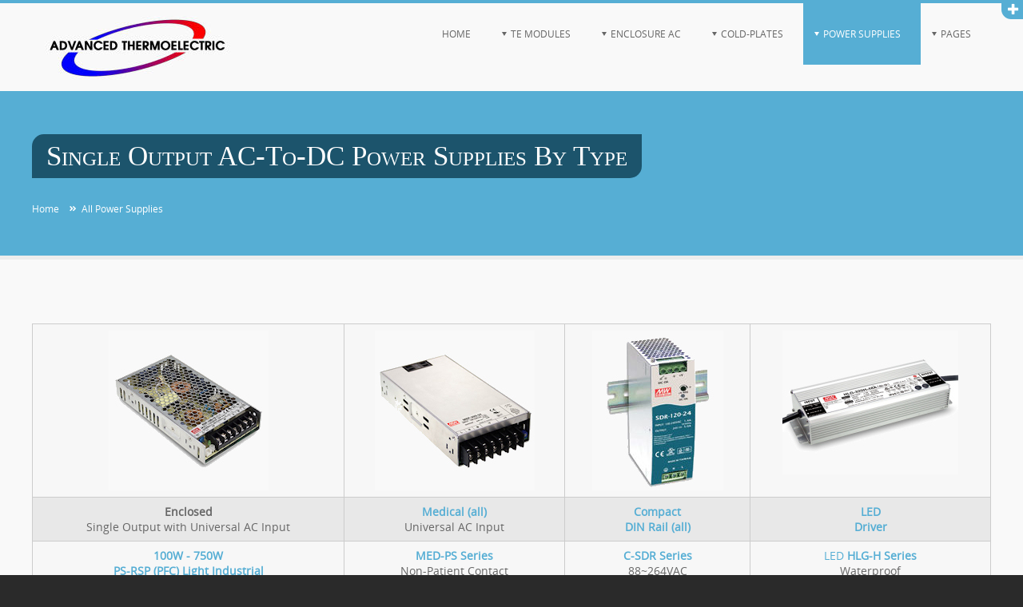

--- FILE ---
content_type: text/html
request_url: https://electracool.com/power.htm
body_size: 4501
content:
<!DOCTYPE html>
<html class="en" lang="en">
<head>
<meta charset="utf-8">
<title>Single Output AC-to-DC Power Supplies</title>
<meta name="description" content="Single Output AC-to-DC Power Supplies (transformers) with Universal AC Input.">
<meta name="keywords" content="Single Output AC-to-DC Power Supplies (transformers) with Universal AC Input rom Pollock Industries. Featuring Enclosed, DIN Rail, Medical and LED Power Supplies, RSP Series, SP Series, SDR Series DIN RP DIN Rail, DIN Rail, WDR Series DIN Rail, DR Series DIN Rail, TDR Series DIN Rail Power Supplies, HLG Series LED Drivers, MSP Medical Series, RPS Medical Series">
<meta name="author" content="Pollock Industries">
<meta name="dcterms.rightsHolder" content="Pollock Industries, Inc.">
<meta name="dcterms.dateCopyrighted" content="2023">
<link href="/layout/styles/main.css" rel="stylesheet" type="text/css" media="all">
<!-- Responsive -->
<meta name="viewport" content="width=device-width, initial-scale=1.0, maximum-scale=3.0, user-scalable=yes">
<link href="/layout/styles/mediaqueries.css" rel="stylesheet" type="text/css" media="all">
<link href="css/framework.css" rel="stylesheet" type="text/css">
<!-- / Responsive -->
<!-- favs -->
<link rel="apple-touch-icon" sizes="57x57" href="/apple-touch-icon-57x57.png">
<link rel="apple-touch-icon" sizes="60x60" href="/apple-touch-icon-60x60.png">
<link rel="apple-touch-icon" sizes="72x72" href="/apple-touch-icon-72x72.png">
<link rel="apple-touch-icon" sizes="76x76" href="/apple-touch-icon-76x76.png">
<link rel="apple-touch-icon" sizes="114x114" href="/apple-touch-icon-114x114.png">
<link rel="apple-touch-icon" sizes="120x120" href="/apple-touch-icon-120x120.png">
<link rel="apple-touch-icon" sizes="144x144" href="/apple-touch-icon-144x144.png">
<link rel="apple-touch-icon" sizes="152x152" href="/apple-touch-icon-152x152.png">
<link rel="apple-touch-icon" sizes="180x180" href="/apple-touch-icon-180x180.png">
<link rel="icon" type="image/png" href="/favicon-32x32.png" sizes="32x32">
<link rel="icon" type="image/png" href="/favicon-194x194.png" sizes="194x194">
<link rel="icon" type="image/png" href="/favicon-96x96.png" sizes="96x96">
<link rel="icon" type="image/png" href="/android-chrome-192x192.png" sizes="192x192">
<link rel="icon" type="image/png" href="/favicon-16x16.png" sizes="16x16">
<link rel="manifest" href="/manifest.json">
<link rel="mask-icon" href="/safari-pinned-tab.svg" color="#5bbad5">
<meta name="msapplication-TileColor" content="#da532c">
<meta name="msapplication-TileImage" content="/mstile-144x144.png">
<meta name="theme-color" content="#ffffff">
<!-- / favs -->

</head>
<body id="top">

<!-- ################################################################################################ --> 
<!-- ################################################################################################ --> 
<!-- TOPBAR -->

<div class="wrapper row0">
  <div id="topbar">
    <div id="slidepanel" class="clr">
      <div class="fl_left">
        <ul class="nospace inline">
          <li><span class="fa fa-envelope"></span> <a href="contact.php">sales@electracool.com</a></li>
          <li><span class="fa fa-phone"></span> (603) 888-2467</li>
        </ul>
      </div>
    </div>
  </div>
</div>
<!-- HEADER -->
<div class="wrapper row1">
  <header id="header" class="clr">
    <nav id="topnav" class="clr">
      <ul class="clr">
           <li><a href="index.html" title="Home Page">Home</a></li>
            <li><a href="modules.html" class="drop" title="TE Modules">TE Modules</a>
             <ul class="sub-menu">
			 <li><a href="modulespecs.html" title="Module Specifications">Module Specifications</a></li>
             <li><a href="basics.html" title="TE Fundamentals">TE Fundamentals</a></li>
             <li><a href="moduleworking.html" title="How A TEC Works">How A TEC Works</a></li>
             <li><a href="install.html" title="Installing TE Modules">Installing TE Modules</a></li>
             <li><a href="reliability.html" title="TE Module Reliability">TE Module Reliability</a></li>
			 <li><a href="epoxy.html" title="Epoxy Edge Sealing">Epoxy Edge Sealing</a></li>
            </ul>
           </li>
       
           <li><a href="aa.html" class="drop" title="Enclosure AC">Enclosure AC</a>
            <ul class="sub-menu">
             <li><a href="aa.html" title="Indoor TAC60™">Indoor TAC60™</a></li>
             <li><a href="TAC60E.pdf" title="Outdoor TAC60™-E">Outdoor TAC60™-E</a></li>
             <li><a href="aafaq.html" title="TAC60™ FAQ">TAC60™ FAQ</a></li>
             <li><a href="aa_installation.html" title="TAC60™ Installation">TAC60™ Installation</a></li>
			 <li><a href="controllers.html" title="Temperature Controllers ">Temperature Controllers</a></li>
             <li><a href="TAC60_Wired.html" title="TAC60™ Wiring Instructions ">TAC60™ Wiring Instructions </a></li>
             <li><a href="ip.html">IP Ratings</a></li>
             <li><a href="NEMA.html">NEMA Ratings</a></li>
            </ul>
          </li>
             
          <li><a href="TCP50.html" class="drop" title="Cold-Plates">Cold-Plates</a>
           <ul class="sub-menu">
            <li><a href="TCP50.html" title="ElectraCOOL™ TCP50™ Thermoelectric Cold-Plate">ElectraCOOL™ TCP50™ Thermoelectric Cold-Plate</a></li>
            <li><a href="TCP100.html" title="ElectraCOOL™ TCP100™ Thermoelectric Cold-Plate">ElectraCOOL™ TCP100™ Thermoelectric Cold-Plate</a></li>
            <li><a href="TCP50-TLK38-S_Wired.html" title="Cold-Plate Wiring Instructions">Cold-Plate Wiring Instructions</a></li>
            <li><a href="controllers.html" title="Temperature Controllers ">Temperature Controllers</a></li>
          </ul>
		 </li>
                        
         <li class="active"><a href="power.html" class="drop" title="Power Supplies">Power Supplies</a>
          <ul class="sub-menu">
           <li><a class="drop" href="PS-PFC.htm" title="Enclosed">Enclosed</a>
            <ul class="sub-menu">
            <li><a href="PS_PFC.html" title="Enclosed with PFC<br>100 - 750 Watts">Enclosed with PFC 100 - 750 Watts</a></li>
            <li><a href="PS_RSP.html" title="Enclosed with PFC & Parallel Functions<br>750 - 3,000 Watts">Enclosed with PFC & Parallel Functions 750 - 3,000 Watts</a></li>
           </ul>
          </li>
         
         <li><a class="drop" href="DIN.html" title="Regular DIN Rail">Regular DIN Rail</a>
          <ul class="sub-menu">
           <li><a href="DIN.html#DINRP" title="DIN RP Series<br> - universal AC input<">DIN RP Series<br> - universal AC input</a></li>
           <li><a href="DIN.html#DINHDR" title="DIN HDR Series<br> - high-input range">DIN HDR Series<br> - high-input range</a></li>
           <li><a href="DIN.html#DINTDR" title="DIN-TDR Series<br> - three-phase input">DIN-TDR Series<br> - three-phase input</a></li>
          </ul>
         </li>
         
         <li><a class="drop" href="SDR.html" title="Compact DIN Rail">Compact DIN Rail</a>
          <ul class="sub-menu">
           <li><a href="SDR.html#CSDR" title="C-SDR Series<br> - universal AC input">C-SDR Series<br> - universal AC input</a></li>
           <li><a href="SDR.html" title="C-WDR Series<br> - wide-input range">C-WDR Series<br> - wide-input range</a></li>
           <li><a href="SDR.html#CTDR" title="C-TDR Series<br> - three-phase input">C-TDR Series<br> - three-phase input</a></li>
          </ul>
            
         <li><a class="drop" href="MED.html" title="Medical Use Approved">Medical Use Approved</a>
          <ul class="sub-menu">
           <li><a href="MED.html#MEDPS" title="MED-PS Series<br> (non-patient contact)">MED-PS Series<br> for equipment not making contact with a patient</a></li>
           <li><a href="MED.html#MEDRPS" title="MED-RPS Series<br> (patient contact approved)">MED-RPS Series<br> (patient contact approved)</a></li>
          </ul>
           <li><a href="LED.html" title="Waterproof LED">Waterproof LED</a></li>
         </ul>
        </li>
                
          <li><a class="drop" href="#" title="Pages">Pages</a>
		   <ul class="sub-menu">            
            <li><a href="contact.html" title="Contact">Contact<br>toll-free: 1 866.665.5434</a></li>
            <li><a href="about_us.html" title="About Us">About Us</a></li>
			<li><a href="terms_of_use.html" title="Terms of Use">Terms of Use</a></li>
			<li><a href="privacy.html" title="Privacy">Privacy Statement</a></li>
            <li><a href="terms_of_sale.html" title="Terms of Sale">Terms of Sale</a></li>
            <li><a href="consult.html" title="Consulting">Consulting Services</a></li>
            <li><a href="literature.html" title="Excellent Reading">Excellent Reading</a></li>
          </ul>
         </li>
        </ul>
     </nav>    
    <div id="logo"><img src="images/ADVTHERMOlogoWht_257x110.jpg" alt="Advanced Thermoelectric Logo" title="Advanced Thermoelectric Logo">
    </div>
   &nbsp;
  </header>
 </div>
<!-- /HEADER -->

<div class="wrapper row1"></div>
<!-- ################################################################################################ --> 
<!-- ################################################################################################ --> 
<!-- PAGEINTRO -->
<div class="wrapper pageintro">
  <div id="pageintro" class="clr">
    <div class="pagetitle">
      <h1>Single Output AC-to-DC Power Supplies by Type</h1>
    </div>
    <nav class="breadcrumb clr">
      <ul>
        <li><a href="index.html" title="Home">Home</a></li>
        <li><a href="power.htm" title="All Power Supplies">All Power Supplies</a></li>
      </ul>
    </nav>
  </div>
</div>
<!-- ################################################################################################ --> 
<!-- ################################################################################################ --> 
<!-- CONTENT -->
<div class="wrapper row3">
  <main class="container"> 
    <!-- ################################################################################################ -->
  <section class="clr">
   <div>
    <div class="center">
	 <table>
      <tr>
      <td><a href="PS_PFC.html"><img src="images/RSP100-200x200_f9f9f9.jpg" alt="Enclosed Power Supply"></a></td>
      <td><a href="MED.htm"><img src="images/medical_200x200_f9f9f9.jpg" alt="Medical Power Supply Photo"></a></td>
      <td><a href="SDR.htm"><img src="images/SDR120_164x200_f9f9f9.jpg" alt="Slim DIN Rail 120 Watt Photo"></a></td>
      <td><a href="LED.htm"><img src="images/HLG-320H_220x180_f9f9f9.jpg" alt="LED Power Supply Photo"></a></td>
      </tr>
    
      <tr>
      <td><strong>Enclosed</strong><br>Single Output with Universal AC Input</td>
      <td><a href="MED.htm"><strong>Medical (all)</strong></a><br>Universal AC Input</td>
      <td><a href="SDR.htm"><strong>Compact<br>DIN Rail (all)</strong></a></td>
      <td><a href="LED.htm"><strong>LED<br>Driver</strong></a></td>         
      </tr>
    
      <tr>
      <td><a href="PS_PFC.html"><strong>100W - 750W<br>PS-RSP (PFC) Light Industrial</strong></a><br>With Power Factor Correction (PFC) Function</td>
      <td><a href="MED.htm#MEDPS"><strong>MED-PS Series</strong></a><br>Non-Patient Contact</td>
      <td><a href="SDR.htm#CSDR"><strong>C-SDR Series</strong></a><br>88~264VAC<br>Universal AC Input</td>
      <td><a href="LED.htm">LED <strong>HLG-H Series</strong><br></a>Waterproof<br>full 90~305VAC Input Range<br></td> 
      </tr>
    
      <tr>
      <td><a href="PS_RSP.html"><strong>1,000 Watts &amp; Up<br>PS-RSP Industrial</strong></a><br>High Power with PFC &amp; Parallel Functions</td>
      <td><a href="MED.htm#MEDRPS"><strong>MED-RPS Series</strong></a><br>Patient Contact Approved<br></td>
      <td><a href="SDR.htm#CWDR"><strong>C-WDR Series</strong></a><br>180~550VAC<br>Wide Input Range</td>
      <td>* Select "A-Type" of "H-Series"<br> for TE applications.</td>
      </tr>
    
      <tr>
      <td> </td>
      <td> </td>
      <td><a href="SDR.htm#CTDR"><strong>C-TDR Series</strong><br>Three-Phase<br>340~550VAC<br></a></td>
      <td><a href="HEP1000-new.html"><strong>Harsh Environment</strong><br>NEW 1,000W Model<br>24V 48V &amp; 100V high-voltage</a></td>
      </tr>
     </table>
      </div>
       <p class="center">All power supplies feature Universal AC Input ensuring safe use Worldwide.</p>
        &nbsp;
      </div>
       <p class="center">Purchasing agents and other quantity buyers are encouraged to request a quotation.</p>
     
	  <div class="center">
		<p>sales@electracool.com<br>
		   Toll free in North America:  <strong>1 866.665.5434</strong><br>
		   International: <strong>603.888.2467</strong></p>
	  </div>	
	   
 </section>
<!-- ################################################################################################ -->
    <div class="clr"></div>
  </main>
</div>
<!-- FOOTER -->
<div class="wrapper row4">
  <footer class="p-footer clr"> 
    <!-- BLOCK 1 -->
    <div class="col-3-4 first">
      <h2 class="footer_title"><span>About Us</span></h2>
      <div class="clr">
        
        <p>For over 30 years we've supplied ElectraCOOL™ brand thermoelectric modules, assembles and finished goods to customers around the world. We're located on the Space Coast in Florida.</p>
		
        <p>We primarily serve companies and research institutions in the fields of; aerospace, biomedical, electro-optics, laboratory, medical (equipment &amp; research), military, telecommunications,  and Test/QC &hellip; <a href="about_us.html">read more &raquo;</a></p>
      </div>
    </div>
   
    <!-- BLOCK 3 -->
    <div class="col-1-4">
      <h2 class="footer_title"><span>Contact Us</span></h2>
      <ul class="nospace push25">
        <li class="push10"><span class="fa fa-clock"></span> Monday - Friday<br>
         8:00am-12:00 &amp; 1:00-5:00pm EST<br></li>
        <li class="push10"><span class="fa fa-phone"></span> toll-free: 1 866.665.5434<br>international: 603.888.2467</li>
              
        <li class="push10"><span class="fa fa-envelope"></span>
            Pollock Industries, Inc.<br>
            PO Box 360106<br>
        Melbourne, FL 32935 </li>
		<li class="push10"><span class="fa fa-inbox"></span> email: sales@electracool.com</li>
	  </ul>
    </div>
  </footer>
</div>
<!-- END FOOTER --> 
<!-- ################################################################################################ --> 
<!-- ################################################################################################ --> 
<!-- COPYRIGHT -->
<div class="wrapper row5">
  <div id="copyright" class="clr">
    <div class="fl_left">Copyright &copy; 2023 <a href="../index.html">Pollock Industries, Inc.</a>, All Rights Reserved</div>
    <div class="fl_right">
     <ul class="nospace inline">
        <li><a href="privacy.html" title="Privacy Statement">Privacy Statement</a> / </li>
		<li><a href="terms_of_use.html" title="Terms of Use">Terms of Use</a></li>
     </ul>
	</div>
   </div>
  </div>
<!-- ################################################################################################ --> 
<a href="#top" id="scrolltotop" title="Back To Top"><span class="fa fa-arrow-up fa-2x"></span></a> 

<div id="openpanel"><a id="slideit" class="fa fa-plus" href="#slidepanel"></a><a id="closeit" class="fa fa-minus" style="display:none;" href="#slidepanel"></a></div>

<script src="/layout/scripts/jquery-latest.min.js"></script> 
<script src="/layout/scripts/jquery-ui.min.js"></script> 
<script src="/layout/scripts/nicescroll/jquery.nicescroll.min.js"></script>  
<script src="/layout/scripts/slider/nivo-slider/jquery.nivo.slider.pack.js"></script> 
<script src="/layout/scripts/slider/nivo-slider/jquery.nivo.slider-setup.js"></script> 
<script src="/layout/scripts/formstyler/jquery.formstyler.min.js"></script> 
<script src="/layout/scripts/custom.js"></script> 
<script src="/layout/scripts/jquery.mmenu.js"></script>
</body>
</html>

--- FILE ---
content_type: text/css
request_url: https://electracool.com/layout/styles/main.css
body_size: 2662
content:
@charset "UTF-8";
/*
Template Name: CleanCut
Template URI: http://www.os-templates.com/
Description: Designed and Built by <a href="http://www.os-templates.com/">OS Templates</a>. This modern template is adaptable, lightweight and fully customisable. The template is easy to use, enabling you to create your site within minutes.
Version: 1.0.9
Author: OS-Templates.com
Author URI: http://www.os-templates.com/
Copyright: OS-Templates.com
Licence: Single Site
Licence URI: http://www.os-templates.com/template-terms
File: Main CSS
*/

/* Fonts */
@import url("fonts/open-sans/stylesheet.css");
@import url("fonts/fontawesome-free/css/fontawesome-all.min.css");


/* Layout Files */
@import url("layout.css");
@import url("navigation.css");
@import url("pages.css");
@import url("shop/shop.css");
@import url("framework.css");
@import url("elements.css");


/* Custom Sliders - Comment out or delete the slider(s) that you don't use */
@import url("slider/custom-flexslider.css");
@import url("slider/custom-nivo-slider.css");
@import url("slider/custom-responsiveslides.css");
@import url("slider/custom-unslider.css");


/* Lightbox - Comment out or delete the lightbox(s) that you don't use */
@import url("../scripts/lightbox/magnific-popup/magnific-popup.min.css");
@import url("../scripts/lightbox/prettyphoto/custom-prettyPhoto.min.css");


/* RTL Support
IMPORTANT: this file must be before the skin & colours, but always below the main structure files at all times if/when used
This file overrides all pre-defined LTR and left aligned elements
Uncomment the following line for Right To Left language support */
/*@import url("rtl/rtl.css");*/


/* Layout Skin - Choose one of the following pre-defined skins
@import url("skin/light.css");
@import url("skin/dark.css");
*/
@import url("skin/light.css");


/* Colour - Choose one of the following pre-defined colours
@import url("colours/blue.css");
@import url("colours/dkblue.css");
@import url("colours/green.css");
@import url("colours/maroon.css");
@import url("colours/orange.css");
@import url("colours/purple.css");
@import url("colours/red.css");
@import url("colours/yellow.css");
*/
@import url("colours/blue.css");


/* Custom CSS & Overrides
It is possible that updates will be carried out on core files, so if you have modified the core files and wish to update them you will have a job of finding your changes
If you want to add your own css or override any of the pre-defined elements we suggest you use the custom.css file
This file will never be updated by us, so your changes won't be affected */
@import url("custom.css");


/* Remove this before using the template */
@import url("demo-only.css");

--- FILE ---
content_type: text/css
request_url: https://electracool.com/layout/styles/mediaqueries.css
body_size: 8313
content:
@charset "UTF-8";
/*
Template Name: CleanCut
Template URI: http://www.os-templates.com/
Description: Designed and Built by <a href="http://www.os-templates.com/">OS Templates</a>. This modern template is adaptable, lightweight and fully customisable. The template is easy to use, enabling you to create your site within minutes.
Version: 1.0.9
Author: OS-Templates.com
Author URI: http://www.os-templates.com/
Copyright: OS-Templates.com
Licence: Single Site
Licence URI: http://www.os-templates.com/template-terms
File: Media Queries CSS
*/

@-ms-viewport{width:device-width;} /* http://msdn.microsoft.com/en-gb/library/ie/hh869615%28v=vs.85%29.aspx */


/* 320px
---------------------------------------------------------------------------------------------------------------------------------------*/
@media screen and (min-width:180px) and (max-width:360px) {
	#topbar, #header, #pageintro, #intro, .container, .p-footer, #copyright{max-width:90%; margin:0 auto;}
	.imgl, .imgr{display:inline-block; float:none; margin:auto;}
	.fl_left, .fl_right{display:block; float:none;}
	[class^="col-"], [class*=" col-"], [class^="col-"].nogutter, [class*=" col-"].nogutter{display:block; float:none; width:auto; margin:0 0 40px 0; padding:0;}

	#topbar .fl_left, #topbar .fl_right{margin:0; padding:0; text-align:center;}
	#topbar .fl_left{display:none;}

	#header{text-align:center;}
	#header #logo, #header nav{display:block; float:none;}
	#header nav ul{display:none;}
	#header #logo h1{padding-bottom:20px;}
	form input[type="submit"]{margin-bottom:10px;}

	.calltoaction div{margin-top:30px;}
	.calltoaction div:first-child{margin-top:0;}
	.calltoaction.opt4{font-size:1.5em;}

	.pricingtable-wrapper-opt3{padding:0; background-color:inherit;}
	.pricingtable-wrapper.opt3 .pricingtable, .pricingtable-wrapper.opt3:first-child .pricingtable{border-width:1px;}
	.pricingtable-wrapper.opt3.topdeal .pricingtable{margin:inherit; box-shadow:0 0 0 0 rgba(0,0,0,0.06);}

	#blog-post #comment-count div{float:none; margin-top:10px; text-align:center;}
	#blog-post #comment-count div:first-child{margin-top:0;}
	#blog-post .list.block li > ul, #blog-post .list.block li > ol{margin:0; padding:0; list-style:none; border:none;}

	#fof{padding:30px 0 0 0;}
	#fof h1{margin:0 0 20px 0; font-size:7em;}
	#fof h2{margin:0 0 20px 0; font-size:2em;}

	.p-footer div{margin-bottom:5%;}
	.p-footer .footer_gallery li, .p-footer .footer_gallery .first{display:inline-block; float:left; width:auto; margin:0 10px 10px 0; padding:0; clear:none;}
	.p-footer .footer_gallery li img{}

	#copyright{text-align:center;}
	#copyright div{float:none; line-height:1.6em;}
	#copyright div:first-child{margin-bottom:8px;}
}


/* 500px
---------------------------------------------------------------------------------------------------------------------------------------*/
@media screen and (min-width:361px) and (max-width:615px) {
	#topbar, #header, #pageintro, #intro, .container, .p-footer, #copyright{max-width:95%; margin:0 auto;}
	.imgl, .imgr{display:inline-block; float:none; margin:auto;}
	.fl_left, .fl_right{display:block; float:none;}
	[class^="col-"], [class*=" col-"], [class^="col-"].nogutter, [class*=" col-"].nogutter{display:block; float:none; width:auto; margin:0 0 40px 0; padding:0;}

	#topbar .fl_left, #topbar .fl_right{margin:0; padding:0; text-align:center;}
	#topbar .fl_left{margin-bottom:15px;}

	#header{text-align:center;}
	#header #logo, #header nav{display:block; float:none;}
	#header nav ul{display:none;}
	#header #logo h1{padding-bottom:20px;}
	form input[type="submit"]{margin-bottom:10px;}

	.calltoaction div{margin-top:30px;}
	.calltoaction div:first-child{margin-top:0;}

	.pricingtable-wrapper-opt3{padding:0; background-color:inherit;}
	.pricingtable-wrapper.opt3 .pricingtable, .pricingtable-wrapper.opt3:first-child .pricingtable{border-width:1px;}
	.pricingtable-wrapper.opt3.topdeal .pricingtable{margin:inherit; box-shadow:0 0 0 0 rgba(0,0,0,0.06);}

	#fof{padding:30px 0 0 0;}
	#fof h1{margin:0 0 20px 0; font-size:7em;}
	#fof h2{margin:0 0 20px 0; font-size:2em;}

	.p-footer div{margin-bottom:5%;}
	.p-footer .footer_gallery li, .p-footer .footer_gallery .first{display:inline-block; float:left; width:auto; margin:0 10px 10px 0; padding:0; clear:none;}

	#copyright div{float:none;}
	#copyright div:first-child{margin-bottom:8px;}
}


/* 800px
---------------------------------------------------------------------------------------------------------------------------------------*/
@media screen and (min-width:616px) and (max-width:850px) {
	#topbar, #header, #pageintro, #intro, .container, .p-footer, #copyright{max-width:95%; margin:0 auto;}

	#header{padding-bottom:15px;}
	#header nav ul{display:none;}
	form input[type="submit"]{margin-bottom:10px;}

	.calltoaction.opt4 div{display:block; float:none; width:100%; margin:30px 0 0 0;}
	.calltoaction.opt4 div:first-child{margin-top:0; text-align:center;}
	.calltoaction.opt4{font-size:1.5em;}

	#fof{padding:30px 0 0 0;}
	#fof h1{margin-top:0; font-size:12em;}
	#fof h2{margin-top:0;}
}


/* Framework Sizing
---------------------------------------------------------------------------------------------------------------------------------------*/
@media screen and (min-width:851px) {
	#topbar, #header, #pageintro, #intro, .container, .p-footer, #copyright{max-width:95%; margin:0 auto;}
}

@media screen and (min-width:1028px) {
	#topbar, #header, #pageintro, #intro, .container, .p-footer, #copyright{max-width:95%; margin:0 auto;}
}

@media screen and (min-width:1200px) {
	html.boxed .wrapper, #topbar, #header, #pageintro, #intro, .container, .p-footer, #copyright, .boxedslider{max-width:1200px; margin:0 auto;}
	html.boxed #topbar, html.boxed #header, html.boxed #pageintro, html.boxed #intro, html.boxed .container, html.boxed .p-footer, html.boxed #copyright{max-width:95%; margin:0 auto;}
}


/* Other
---------------------------------------------------------------------------------------------------------------------------------------*/
@media screen and (min-width:851px) {
	/* Hide The Jquery Generated Navigation Form from 801px upwards */
	#topnav form{display:none;}
}

@media screen and (max-width:850px) {
	/* Sliders - Hide Captions */
	.flex-caption{display:none;}
}

@media screen and (max-width:650px) {
	/* Creates A Container For Tables To Be Scrolled In  */
	.res-table{display:block; width:100%; margin:0 0 30px 0; padding:0 0 15px 0; overflow:auto; overflow-x:scroll;}
	.res-table table, .res-table .table{margin:0; padding:0; white-space:nowrap;}
	/* Sliders - Hide Captions */
	.rslides_caption, .flex-caption, .nivo-caption, .nivo-controlNav.nivo-thumbs-enabled{visibility:hidden; opacity:0;}
	/* Jquery Isotope - Sorting Filters */
	.isotope-container.two_col li, .isotope-container.three_col li, .isotope-container.four_col li, .isotope-container.five_col li, .isotope-container.six_col li{display:block; width:100%; margin:0 0 20px 0;}
}

@media screen and (min-width:180px) and (max-width:361px) {
	/* Slider Specific */
	.rslides_container a.prev, .rslides_container a.next, .flex-direction-nav, .nivo-directionNav a{display:none;}
	/* Shop Specific */
	#basket.table .t-body, #basket.table .t-row, #basket.table .t-cell{display:block; margin-bottom:10px; padding:0;}
	#basket.table .t-body, #basket.table .t-cell{border:0;}
	#basket.table .t-row{padding:8px 8px 0 8px;}
	#basket.table .t-header{display:none;}
}

@media screen and (min-width:180px) and (max-width:650px) {
	/* Shop Specific */
	#shop{margin-bottom:50px;}
	#basket .prd-preview{display:none;}
	/* Sidebar Gallery */
	.sdb-gallery li, .sdb-gallery .first{display:inline-block; float:left; width:auto; margin:0 10px 10px 0; padding:0; clear:none;}
	/* Timeline */
	.timeline{padding:0;}
	.timeline::after, .timeline li article::after{display:none;}
	.timeline li, .timeline li:nth-child(even){margin:0 0 30px 0; padding:80px 0 0 0;}
	.timeline li time, .timeline li:nth-child(even) time{top:26px; left:80px; right:auto; margin:0;}
	.timeline li .tli{position:absolute; top:0; left:0; margin:0;}
	.timeline li article, .timeline li:nth-child(even) article{margin:0;}
	.timeline li:nth-child(even) article p:last-child{text-align:left;}
}

--- FILE ---
content_type: text/css
request_url: https://electracool.com/css/framework.css
body_size: 5457
content:
@charset "UTF-8";
/*
Template Name: CleanCut
Template URI: http://www.os-templates.com/
Description: Designed and Built by <a href="http://www.os-templates.com/">OS Templates</a>. This modern template is adaptable, lightweight and fully customisable. The template is easy to use, enabling you to create your site within minutes.
Version: 1.0.7
Author: OS-Templates.com
Author URI: http://www.os-templates.com/
Copyright: OS-Templates.com
Licence: Single Site
Licence URI: http://www.os-templates.com/template-terms
File: Framework CSS
*/

/*
	TOC - Table Of Contents
	
	01 => HTML 5 Overrides
	02 => General Classes
	03 => Grid Layout
	04 => General Sizing / Spacing
*/


/* HTML 5 Overrides
---------------------------------------------------------------------------------------------------------------------------------------*/
address, article, aside, figcaption, figure, footer, header, main, nav, section{display:block; margin:0; padding:0;}


/* General Classes
---------------------------------------------------------------------------------------------------------------------------------------*/
.justify{text-align:justify;}
.bold{font-weight:bold;}
.center{text-align:center;}
.right{text-align:right;}
.uppercase{text-transform:uppercase;}
.normal{font-style:normal;}
.strike{text-decoration:line-through;}
.hidden{display:none;}
.nospace{margin:0; padding:0;}
.block{display:block; width:100%; box-sizing:border-box;}
.iblock{display:inline-block;}
.pushright *{margin-right:20px;}
.pushright :last-child{margin-right:0;}

.clr::before, .clr::after{display:table; content:"";}
.clr::after{clear:both;}

a, :focus, :active{text-decoration:none; outline:none;}

.fl_left, .imgl{float:left;}
.fl_right, .imgr{float:right;}

img{
	width: auto;
	max-width: 100%;
	height: auto;
	margin-top: 0px;
	margin-right: 0px;
	margin-left: 0px;
	margin-bottom: 0px;
	padding-top: 0%;
	padding-right: 0%;
	padding-left: 0%;
	padding-bottom: 0%;
	border: none;
	line-height: normal;
	vertical-align: middle;
}
.imgl{margin:0 15px 10px 0; clear:left;}
.imgr{margin:0 0 10px 15px; clear:right;}

nav ul, nav ol{margin:0; padding:0; list-style:none;}

.boxholder{padding:4px; border:1px solid; box-sizing:border-box;}


/* Grid Layout - Based on 1200px & uses 60px gutter => 12*45 + 11*60 = 1200px
---------------------------------------------------------------------------------------------------------------------------------------*/
[class^="col-"], [class*=" col-"]{display:inline; position:relative; float:left; margin:0 0 0 5%; list-style:none; box-sizing:border-box;}
[class^="col-"]:first-child, [class*=" col-"]:first-child, [class^="col-"].nogutter, [class*=" col-"].nogutter{margin-left:0;}

.first{clear:left;}
.first, .nogutter{margin-left:0;}

.full_width{display:block; width:100%; clear:both; box-sizing:border-box;}

body .wrapper{display:block; width:100%; margin:0; padding:0; word-wrap:break-word;}
html.boxed .wrapper{max-width:90%; margin:0 auto;}

/* Half */
.col-1-2{width:47.5%;}
.col-1-2.nogutter{width:50%;}

/* Third */
.col-1-3{width:30%;}
.col-2-3{width:65%;}
.col-1-3.nogutter{width:33.33333%;}
.col-2-3.nogutter{width:66.66666%;}

/* Quarter */
.col-1-4{width:21.25%;}
.col-2-4{width:47.5%;}
.col-3-4{width:73.75%;}
.col-1-4.nogutter{width:25%;}
.col-2-4.nogutter{width:50%;}
.col-3-4.nogutter{width:75%;}

/* Fifth */
.col-1-5{width:16%;}
.col-2-5{width:37%;}
.col-3-5{width:58%;}
.col-4-5{width:79%;}
.col-1-5.nogutter{width:20%;}
.col-2-5.nogutter{width:40%;}
.col-3-5.nogutter{width:60%;}
.col-4-5.nogutter{width:80%;}

/* Sixth */
.col-1-6{width:12.5%;}
.col-2-6{width:30%;}
.col-3-6{width:47.5%;}
.col-4-6{width:65%;}
.col-5-6{width:82.5%;}
.col-1-6.nogutter{width:16.66666%;}
.col-2-6.nogutter{width:33.33332%;}
.col-3-6.nogutter{width:49.99998%;}
.col-4-6.nogutter{width:66.66664%;}
.col-5-6.nogutter{width:83.3333%;}


/* General Sizing / Spacing
---------------------------------------------------------------------------------------------------------------------------------------*/

/* Push Elements Down */
.push5{margin-bottom:5px;}
.push10{margin-bottom:10px;}
.push15{margin-bottom:15px;}
.push20{margin-bottom:20px;}
.push25{margin-bottom:25px;}
.push30{margin-bottom:30px;}
.push35{margin-bottom:35px;}
.push40{margin-bottom:40px;}
.push45{margin-bottom:45px;}
.push50{margin-bottom:50px;}
.push55{margin-bottom:55px;}
.push60{margin-bottom:60px;}
.push65{margin-bottom:65px;}
.push70{margin-bottom:70px;}
.push75{margin-bottom:75px;}
.push80{margin-bottom:80px;}
.push85{margin-bottom:85px;}
.push90{margin-bottom:90px;}
.push95{margin-bottom:95px;}
.push100{margin-bottom:100px;}

/* Pad Elements Out */
.pad5{padding:5px;}
.pad10{padding:10px;}
.pad15{padding:15px;}
.pad20{padding:20px;}
.pad25{padding:25px;}
.pad30{padding:30px;}
.pad35{padding:35px;}
.pad40{padding:40px;}
.pad45{padding:45px;}
.pad50{padding:50px;}
.pad55{padding:55px;}
.pad60{padding:60px;}
.pad65{padding:65px;}
.pad70{padding:70px;}
.pad75{padding:75px;}
.pad80{padding:80px;}
.pad85{padding:85px;}
.pad90{padding:90px;}
.pad95{padding:95px;}
.pad100{padding:100px;}

/* Give Elements Width */
[class^="w-"], [class*=" w-"]{width:auto; box-sizing:border-box;}
.w-5{width:5%;}
.w-10{width:10%;}
.w-15{width:15%;}
.w-20{width:20%;}
.w-25{width:25%;}
.w-30{width:30%;}
.w-35{width:35%;}
.w-40{width:40%;}
.w-45{width:45%;}
.w-50{width:50%;}
.w-55{width:55%;}
.w-60{width:60%;}
.w-65{width:65%;}
.w-70{width:70%;}
.w-75{width:75%;}
.w-80{width:80%;}
.w-85{width:85%;}
.w-90{width:90%;}
.w-95{width:95%;}
.w-100{width:100%;}


--- FILE ---
content_type: text/css
request_url: https://electracool.com/layout/styles/fonts/open-sans/stylesheet.css
body_size: 294
content:
@font-face{
	font-family:"OpenSansRegular";
	src:url("OpenSans-Regular-webfont.eot");
	src:url("OpenSans-Regular-webfont.eot?#iefix") format("embedded-opentype"), url("OpenSans-Regular-webfont.woff") format("woff"), url("OpenSans-Regular-webfont.ttf") format("truetype"), url("OpenSans-Regular-webfont.svg#OpenSansRegular") format("svg");
	font-weight:normal;
	font-style:normal;
	}

--- FILE ---
content_type: text/css
request_url: https://electracool.com/layout/styles/layout.css
body_size: 7802
content:
@charset "UTF-8";
/*
Template Name: CleanCut
Template URI: http://www.os-templates.com/
Description: Designed and Built by <a href="http://www.os-templates.com/">OS Templates</a>. This modern template is adaptable, lightweight and fully customisable. The template is easy to use, enabling you to create your site within minutes.
Version: 1.0.9
Author: OS-Templates.com
Author URI: http://www.os-templates.com/
Copyright: OS-Templates.com
Licence: Single Site
Licence URI: http://www.os-templates.com/template-terms
File: Layout CSS
*/

/*
	TOC - Table Of Contents
	
	01 => Default Fonts
	02 => Fixed Width Mode
	03 => Row Styling
	04 => Generalise
	05 => Topbar
	06 => Header
	07 => Page Intro
	08 => Main Container
	09 => Footer
	10 => Copyright
*/


html{overflow-x:hidden; overflow-y:scroll;}
body{margin:0; padding:0; font-size:14px; text-align:left;}
*, *::before, *::after{box-sizing:border-box;}


/* Default Fonts
---------------------------------------------------------------------------------------------------------------------------------------*/
body, button, input{text-rendering:optimizeLegibility; -webkit-font-smoothing:antialiased; -moz-osx-font-smoothing:grayscale; -moz-font-smoothing:antialiased; font-smoothing:antialiased;}
body, h1, h2, h3, h4, h5, h6{font-weight:400;}
.bold, strong{font-weight:700;}

body{font-family:"OpenSansRegular", Arial, Helvetica, sans-serif;}
h1, h2, h3, h4, h5, h6, .headline{font-family:Georgia, "Times New Roman", Times, serif;}


/* Fixed Width Mode - See Template Documentation
---------------------------------------------------------------------------------------------------------------------------------------*/
html#ost-fixed{overflow-x:auto;}
html#ost-fixed #mobilemenu{display:none;}

/* Full Width Layout */
html#ost-fixed.ost-960 #topbar, html#ost-fixed.ost-960 #header, html#ost-fixed.ost-960 #pageintro, html#ost-fixed.ost-960 #intro, html#ost-fixed.ost-960 .container, html#ost-fixed.ost-960 .p-footer, html#ost-fixed.ost-960 #copyright{width:960px; margin:0 auto;}
html#ost-fixed.ost-1200 #topbar, html#ost-fixed.ost-1200 #header, html#ost-fixed.ost-1200 #pageintro, html#ost-fixed.ost-1200 #intro, html#ost-fixed.ost-1200 .container, html#ost-fixed.ost-1200 .p-footer, html#ost-fixed.ost-1200 #copyright{width:1200px; margin:0 auto;}

/* Box Layout */
html#ost-fixed.ost-960.boxed .wrapper, html#ost-fixed.ost-960.boxed  #topbar, html#ost-fixed.ost-960.boxed  #header, html#ost-fixed.ost-960.boxed  #pageintro, html#ost-fixed.ost-960.boxed  #intro, html#ost-fixed.ost-960.boxed  .container, html#ost-fixed.ost-960.boxed  .p-footer, html#ost-fixed.ost-960.boxed  #copyright{width:930px; max-width:930px; margin:0 auto;}
html#ost-fixed.ost-960.boxed .wrapper{padding:0 15px;}
html#ost-fixed.ost-1200.boxed .wrapper, html#ost-fixed.ost-1200.boxed  #topbar, html#ost-fixed.ost-1200.boxed  #header, html#ost-fixed.ost-1200.boxed  #pageintro, html#ost-fixed.ost-1200.boxed  #intro, html#ost-fixed.ost-1200.boxed  .container, html#ost-fixed.ost-1200.boxed  .p-footer, html#ost-fixed.ost-1200.boxed  #copyright{width:1140px; max-width:1140px; margin:0 auto;}
html#ost-fixed.ost-1200.boxed .wrapper{padding:0 30px;}

/* Override for full width content in box layout */
html#ost-fixed.ost-960.boxed .wrapper.full_width{width:960px; max-width:none; padding:0;}
html#ost-fixed.ost-1200.boxed .wrapper.full_width{width:1200px; max-width:none; padding:0;}


/* Row Styling
---------------------------------------------------------------------------------------------------------------------------------------*/
.row0, .row0 a{}
.row0 a{}
.row1, .row1 a{border-top:4px solid;}
.row1 a{border:none;}
.row2{}
.row3{border-top:5px solid;}
.row4{border-bottom:1px solid}
.row4 a{}
.row5{border-top:1px solid;}


/* Generalise
---------------------------------------------------------------------------------------------------------------------------------------*/
h1, h2, h3, h4, h5, h6, .headline{margin:0 0 30px 0; font-weight:normal; line-height:normal; text-transform:capitalize;}

h1{font-size:1.8em;}
h2{font-size:1.6em;}
h3{font-size:1.4em;}
h4, h5, h6{font-size:1.2em;}

address{margin:10px 0; font-style:normal;}

#topbar, #header, #intro, .container, .p-footer, #copyright{}


/* Topbar
---------------------------------------------------------------------------------------------------------------------------------------*/
#topbar{padding:0;}
#topbar .fl_left ul{margin-top:5px;}
#topbar .fl_left li{margin:0 0 0 15px; padding:0 0 0 15px; border-left:1px solid;}
#topbar .fl_left li:first-child{margin:0; padding:0; border:none;}

#slidepanel{display:none; position:relative; width:100%; padding:15px 0; overflow:hidden;}
#openpanel{display:block; position:absolute; top:0; right:0;}
#openpanel a{display:block; padding:6px 6px 6px 8px; font-size:15px; line-height:.8em; border-radius:0 0 0 12px;}
#openpanel a:hover{padding-top:10px;}


/* Header
---------------------------------------------------------------------------------------------------------------------------------------*/
#header{position:relative;}
#header #logo{float:left;}
#header #logo h1, #header #logo h2{margin:0; padding:0; font-weight:normal; text-transform:none;}
#header #logo h1{font-size:3em; margin-top:15px;}
#header #logo h2{font-size:1em; display:none;}


/* Page Intro
---------------------------------------------------------------------------------------------------------------------------------------*/
.pageintro{}
#pageintro{padding:50px 0;}
#pageintro ul{margin:0; padding:0; list-style:none;}
#pageintro .pagetitle{margin:0 0 30px 0; padding:0;}
#pageintro .pagetitle h1{display:inline-block; margin:0; padding:10px 18px; font-size:2.5em; line-height:1em; font-variant:small-caps;}
#pageintro .pagetitle h1{border-radius:15px 0;}


/* Main Container => Content + Sidebar
---------------------------------------------------------------------------------------------------------------------------------------*/
.container{position:relative; padding:80px 0; clear:both; z-index:1;}
.container section{margin-bottom:50px;}
.container section.nospace{margin-bottom:0;}

.emphasise, .container .emphasise{font-size:2.8em; line-height:1.4em;}

.font-xsmall, .container .font-xsmall{font-size:.8em;}
.font-small, .container .font-small{font-size:1em;}
.font-medium, .container .font-medium{font-size:1.2em;}
.font-large, .container .font-large{font-size:1.4em;}
.font-xl, .container .xl-large{font-size:4em; line-height:1.2em;}
.font-xxl, .container .xxl-large{font-size:6em; font-weight:normal; line-height:1.2em;}

/* Sidebar */
.sidebar aside{}
.sidebar .headline{}


/* Footer
---------------------------------------------------------------------------------------------------------------------------------------*/
.p-footer{padding:40px 0;}
.p-footer .footer_title{margin:0 0 40px 0; font-size:1em; font-weight:bold; text-transform:uppercase;}
.p-footer .footer_title span{padding-bottom:10px; border-bottom:1px solid;}
.p-footer .tweet-container li{margin-top:18px; padding-top:18px; border-top:1px solid;}
.p-footer .tweet-container li:first-child{margin-top:0; padding-top:0; border-top:none;}
.p-footer .tweet-container li .tweet_time{font-size:.8em;}

.p-footer .footer_gallery.spacing li{margin-bottom:15px;}

.p-footer .social li, .p-footer .social div{margin-right:8px;}

.p-footer .nav.inline li{margin:0 8px 5px 0; padding:0 0 0 15px;}
.p-footer .nav.inline li:last-child{border-right:0;}

.p-footer .testimonial{margin-top:0;}


/* Copyright
---------------------------------------------------------------------------------------------------------------------------------------*/
#copyright{padding:20px 0; font-size:.85em;}
#copyright p{margin:0; padding:0;}

--- FILE ---
content_type: text/css
request_url: https://electracool.com/layout/styles/navigation.css
body_size: 9884
content:
@charset "UTF-8";
/*
Template Name: CleanCut
Template URI: http://www.os-templates.com/
Description: Designed and Built by <a href="http://www.os-templates.com/">OS Templates</a>. This modern template is adaptable, lightweight and fully customisable. The template is easy to use, enabling you to create your site within minutes.
Version: 1.0.9
Author: OS-Templates.com
Author URI: http://www.os-templates.com/
Copyright: OS-Templates.com
Licence: Single Site
Licence URI: http://www.os-templates.com/template-terms
File: Navigation CSS
*/

/*
	TOC - Table Of Contents
	
	01 => Top Navigation
	02 => Page Breadcrumb
	03 => Sidebar Navigation
	04 => Pagination
	05 => Footer Navigation
	06 => Scroll To Top
*/


/* Top Navigation
---------------------------------------------------------------------------------------------------------------------------------------*/
#topnav{float:right; margin:0; padding:0; word-wrap:normal; white-space:nowrap; clear:right;}
#topnav ul:first-child{}
#topnav ul{text-transform:uppercase; font-size:12px;}
#topnav ul ul{z-index:99999; position:absolute; width:190px;}
#topnav ul ul ul, #topnav ul ul ul ul{left:190px; top:-1px;}
#topnav ul:first-child li:last-child > ul{right:0;}
#topnav ul:first-child > li:last-child li > ul{left:-190px;}
#topnav li{display:block; position:relative; float:left; margin:0; padding:0;}
#topnav li:first-child{}
#topnav ul:first-child li:last-child{margin-right:0;}
#topnav li li{width:100%; margin:0; text-transform:capitalize; border:solid; border-width:1px 0;}
#topnav li a{display:block; padding:30px 25px;}
#topnav li li a{display:block; margin:0; padding:10px 15px;}
#topnav a{}
#topnav li li a, #topnav li.active li a{}
#topnav li.active a, #topnav a:hover, #topnav ul li li:hover > a, #topnav ul li.active ul .active > a{}
#topnav li a.drop, #topnav li.active a.drop{}
#topnav li a.drop::before, #topnav li.active a.drop::before{position:absolute; top:36px; left:14px; width:0; height:0; border:solid; border-width:5px 3px 3px 3px; border-color:transparent; border-top-color:inherit; content:"";}
#topnav li li a.drop::before, #topnav li.active li a.drop::before{top:16px; left:5px;}

/* Top Navigation Option 2 => 10 */

/*
tno-2 = Always Square + Arrow Bottom Left
tno-3 = Square On Hover / Active + Normal Drop Arrow
tno-4 = Always Round + Arrow Bottom Middle
tno-5 = Round On Hover / Active + Normal Drop Arrow
tno-6 = Square + Bottom Border Hover / Active + Normal Drop Arrow
tno-7 = Bottom Border Hover / Active + No Background Colour + Normal Drop Arrow
tno-8 = Bottom Border Hover / Active + Background Colour + Normal Drop Arrow
tno-9 = Hover / Active Tab Style + Bottom Border + Normal Drop Arrow
tno-10 = Hover / Active No Background Colour + Border Left + Normal Drop Arrow
*/

#header[class^="tno-"], #header[class*=" tno-"]{padding:0 0 15px 0;}
#header[class^="tno-"] nav ul:first-child li, #header[class*=" tno-"] nav ul:first-child li{margin:0 10px 0 0;}
#header[class^="tno-"] nav ul:first-child li:last-child, #header[class*=" tno-"] nav ul:first-child li:last-child{margin-right:0;}
#header[class^="tno-"] nav ul li a, #header[class*=" tno-"] nav ul li a{display:block; position:relative; padding:10px 18px;}
#header[class^="tno-"] nav ul li li a, #header[class*=" tno-"] nav ul li li a{display:block; margin:0; padding:10px 15px; border-radius:0;}
#header[class^="tno-"] nav ul li a.drop::before, #header[class*=" tno-"] nav ul li a.drop::before{top:16px; left:7px;}

#header.tno-2 nav ul:first-child{margin-top:25px;}
#header.tno-2 nav ul li a{padding:5px 10px;}
#header.tno-2 nav ul li a.drop::before{top:inherit; bottom:-15px; left:5px; border-width:10px 5px 5px 5px;}
#header.tno-2 nav li li a.drop::before, #header.tno-2 nav li.active li a.drop::before{border-width:5px 3px 3px 3px;}
#header.tno-2 nav ul li:hover ul a.drop::before, #header.tno-2 nav ul li.active ul a.drop::before{border-top-color:inherit;}

#header.tno-3 nav ul:first-child{margin-top:20px;}

#header.tno-4 nav ul:first-child{margin-top:25px;}
#header.tno-4 nav ul li a{padding:5px 10px; border-radius:8px;}
#header.tno-4 nav ul li a.drop::before{top:inherit; bottom:-15px; left:45%; border-width:10px 5px 5px 5px;}
#header.tno-4 nav li li a.drop::before, #header.tno-4 nav li.active li a.drop::before{border-width:5px 3px 3px 3px;}
#header.tno-4 nav ul li:hover ul a.drop::before, #header.tno-4 nav ul li.active ul a.drop::before{border-top-color:inherit;}

#header.tno-5 nav ul:first-child{margin-top:20px;}
#header.tno-5 nav ul li a{border-radius:8px;}

#header.tno-6 nav ul:first-child, #header.tno-7 nav ul:first-child, #header.tno-8 nav ul:first-child, #header.tno-9 nav ul:first-child{margin-top:19px;}
#header.tno-6 nav ul li:hover > a, #header.tno-6 nav ul li.active > a, #header.tno-7 nav ul li:hover > a, #header.tno-7 nav ul li.active > a, #header.tno-8 nav ul li:hover > a, #header.tno-8 nav ul li.active > a, #header.tno-9 nav ul li:hover > a, #header.tno-9 nav ul li.active > a{border-bottom:3px solid;}
#header.tno-6 nav ul ul li:hover > a, #header.tno-6 nav ul ul li.active > a, #header.tno-7 nav ul ul li:hover > a, #header.tno-7 nav ul ul li.active > a, #header.tno-8 nav ul ul li:hover > a, #header.tno-8 nav ul ul li.active > a, #header.tno-9 nav ul ul li:hover > a, #header.tno-9 nav ul ul li.active > a{border-bottom:none;}

#header.tno-9 nav ul:first-child li{margin:0 1px 0 0;}
#header.tno-9 nav ul li a{border-radius:8px 8px 0 0;}

#header.tno-10 nav ul:first-child{margin-top:25px;}
#header.tno-10 nav ul:first-child li{margin:0; padding:0 0 0 8px; border-left:1px solid;}
#header.tno-10 nav ul:first-child li:first-child, #header.tno-10 nav ul:first-child ul li{border-left:none; padding:0;}
#header.tno-10 nav ul li a{padding:5px 18px;}
#header.tno-10 nav ul li a.drop::before{top:11px; left:7px;}

#header[class^="tno-"] nav li li a.drop::before, #header[class^="tno-"] nav li.active li a.drop::before,
#header[class*=" tno-"] nav li li a.drop::before, #header[class*=" tno-"] nav li.active li a.drop::before{top:16px; left:5px;}
/* END Top Navigation Option */

#topnav ul ul{display:block; height:0; opacity:0; overflow:hidden; white-space:normal; word-wrap:break-word;}
#topnav ul li:hover > ul{height:auto; opacity:1; overflow:visible;}

/* Topnav with Transitions - Modern browsers only, includes IE10+ */
#topnav ul li li:hover > a, #topnav ul li.active ul .active > a{transition:background-color .2s ease-in-out;}
#topnav ul ul{transition:all .5s ease-in-out;}

/* Top navigation for smaller resolutions */
#topnav form{display:block; margin:17px auto 0; padding:0;}
#topnav form select{display:block; width:100%; padding:8px; border:1px solid; cursor:pointer; outline:none;}
#topnav form select option{display:block; margin:10px; padding:0; cursor:pointer; outline:none; border:none;}


/* Page Breadcrumb
---------------------------------------------------------------------------------------------------------------------------------------*/
.breadcrumb{font-size:12px;}
.breadcrumb li{display:inline; margin-right:10px;}
.breadcrumb li:last-child{margin-right:0;}
.breadcrumb a{display:inline-block; position:relative; padding:0 0 0 15px;}
.breadcrumb a::before{position:absolute; top:3px; left:0; font-family:"Font Awesome\ 5 Free"; font-weight:900; content:"\f101"; font-size:10px;}
.breadcrumb li:first-child a{padding:0;}
.breadcrumb li:first-child a::before{content:"";}


/* Sidebar Navigation
---------------------------------------------------------------------------------------------------------------------------------------*/
.sidebar nav{display:block; width:100%;}
.sidebar nav ul{}
.sidebar nav li{margin:0 0 3px 0; padding:0;}
.sidebar nav a{display:block; position:relative; margin:0; padding:5px 10px 5px 15px; text-decoration:none; border-bottom:1px dotted;}
.sidebar nav a::before{position:absolute; top:10px; left:5px; font-family:"Font Awesome\ 5 Free"; font-weight:900; font-size:9px; content:"\f0da";}
.sidebar nav a:hover{}
.sidebar nav ul ul a{padding-left:35px;}
.sidebar nav ul ul a::before{left:25px;}
.sidebar nav ul ul ul a{padding-left:45px;}
.sidebar nav ul ul ul a::before{left:35px;}
.sidebar nav ul ul ul ul a{padding-left:55px;}
.sidebar nav ul ul ul ul a::before{left:45px;}
.sidebar nav ul ul ul ul ul a{padding-left:65px;}
.sidebar nav ul ul ul ul ul a::before{left:55px;}

.sidebar .accordion-content nav{margin-bottom:15px;}
.sidebar .accordion-content nav li:last-child a{padding-bottom:0; border-bottom:none;}


/* Pagination
---------------------------------------------------------------------------------------------------------------------------------------*/
.pagination{display:block; width:100%; text-align:center; clear:both; line-height:normal;}
.pagination ul{margin:0; padding:0; list-style:none;}
.pagination li{display:inline;}
.pagination strong{font-weight:normal;}
.pagination .next{margin:0;}
.pagination a, .pagination .current strong, .pagination .splitter strong{display:inline-block; padding:5px 10px; margin:1px 2px;}
.pagination a:first-child{margin-left:0;}
.pagination a{border:1px solid;}


/* Footer Navigation
---------------------------------------------------------------------------------------------------------------------------------------*/
.footer_nav{}
.footer_nav ul li{margin-top:12px; padding-top:12px; border-top:1px solid;}
.footer_nav ul li:first-child{margin-top:0; padding-top:0; border-top:none;}


/* Scroll To Top
---------------------------------------------------------------------------------------------------------------------------------------*/
#scrolltotop{display:none; position:fixed; bottom:60px; right:5px; padding:8px 10px 5px; border-radius:8px; opacity:0.5; line-height:normal; z-index:999999;}
#scrolltotop:hover{opacity:1;}
#scrolltotop span{border-top:5px solid #FFFFFF;}

--- FILE ---
content_type: text/css
request_url: https://electracool.com/layout/styles/pages.css
body_size: 11852
content:
@charset "UTF-8";
/*
Template Name: CleanCut
Template URI: http://www.os-templates.com/
Description: Designed and Built by <a href="http://www.os-templates.com/">OS Templates</a>. This modern template is adaptable, lightweight and fully customisable. The template is easy to use, enabling you to create your site within minutes.
Version: 1.0.9
Author: OS-Templates.com
Author URI: http://www.os-templates.com/
Copyright: OS-Templates.com
Licence: Single Site
Licence URI: http://www.os-templates.com/template-terms
File: Pages CSS
*/

/*
	TOC - Table Of Contents
	
	01 => Site Wide Shared Classes
	02 => Homepage
	03 => Blog Overview
	04 => Blog Post Single
	05 => Portfolio Overview
	06 => Gallery
	07 => Coming Soon
	08 => 404
	09 => About Us
*/


/* Site Wide Shared Classes
---------------------------------------------------------------------------------------------------------------------------------------*/
.post-image{margin-bottom:40px;}

.blog-post-title a{}
.blog-post-title a:hover{}

.blog-post-meta{font-size:.8em;}
.blog-post-meta ul{margin:0; padding:0; list-style:none;}
.blog-post-meta ul li{}
.blog-post-meta ul li:first-child{}
.blog-post-meta ul li.blog-post-author{} /* Author Name */
.blog-post-meta ul li.blog-post-date{} /* Date */
.blog-post-meta ul li.blog-post-cats{} /* Post Categories - comma delimiter */
.blog-post-meta ul li.blog-post-comcnt{} /* Comment Count */


/* Homepage
---------------------------------------------------------------------------------------------------------------------------------------*/
#homepage{margin:0; padding:0; overflow:hidden;}/*Overflow Hidden - Due to collapsing margin bug*/

#intro{padding:50px 0;}

.shout{max-width:80%; margin:0 auto 100px; text-align:center;}
.shout h1{font-size:2.8em; line-height:1.4em; text-transform:uppercase;}
.shout p{font-size:1.2em; text-transform:none;}


/* Blog Overview
---------------------------------------------------------------------------------------------------------------------------------------*/
#blog-posts #blog-overview{display:block; width:100%;}

#blog-posts #blog-overview .blog-post-excerpt{margin-bottom:50px;}

#blog-posts #blog-overview .blog-post-excerpt .post-content{}
#blog-posts #blog-overview .blog-post-excerpt .post-content .post-image{}
#blog-posts #blog-overview .blog-post-excerpt .post-content .blog-post-title{}

#blog-posts #blog-overview .blog-post-excerpt .post-content .blog-post-title a{}
#blog-posts #blog-overview .blog-post-excerpt .post-content .blog-post-title a:hover{}
#blog-posts #blog-overview .blog-post-excerpt .post-content .right{}

#blog-posts #blog-overview .blog-post-excerpt .blog-post-meta{}
#blog-posts #blog-overview .blog-post-excerpt .blog-post-meta ul{padding:15px 0; border:solid; border-width:1px 0;}
#blog-posts #blog-overview .blog-post-excerpt .blog-post-meta ul li{display:inline; margin-left:5px; padding-left:8px; border:solid; border-width:0 0 0 1px;}
#blog-posts #blog-overview .blog-post-excerpt .blog-post-meta ul li:first-child{margin-left:0; padding:0; border:none;}
#blog-posts #blog-overview .blog-post-excerpt .blog-post-meta ul li.blog-post-author{} /* Author Name */
#blog-posts #blog-overview .blog-post-excerpt .blog-post-meta ul li.blog-post-date{} /* Date */
#blog-posts #blog-overview .blog-post-excerpt .blog-post-meta ul li.blog-post-cats{} /* Post Categories - comma delimiter */
#blog-posts #blog-overview .blog-post-excerpt .blog-post-meta ul li.blog-post-comcnt{} /* Comment Count */


/* Blog Post Single
---------------------------------------------------------------------------------------------------------------------------------------*/
#blog-post{}
#blog-post .post-content-wrapper{margin-bottom:50px;}
#blog-post .post-content-wrapper .post-content{margin-bottom:30px;}
#blog-post .post-content-wrapper .post-content .post-image{}
#blog-post .post-content-wrapper .post-content .post-image img{}
#blog-post .post-content-wrapper .post-content .blog-post-title{margin-bottom:10px;}

#blog-post .post-content-wrapper .post-content .blog-post-meta{margin:0 0 30px 0; padding:8px 0; border:solid; border-width:1px 0;}
#blog-post .post-content-wrapper .post-content .blog-post-meta ul{}
#blog-post .post-content-wrapper .post-content .blog-post-meta ul li{display:inline; margin-left:5px; padding-left:8px; border:solid; border-width:0 0 0 1px;}
#blog-post .post-content-wrapper .post-content .blog-post-meta ul li:first-child{margin-left:0; padding:0; border:none;}
#blog-post .post-content-wrapper .post-content .blog-post-meta ul li.blog-post-author{} /* Author Name */
#blog-post .post-content-wrapper .post-content .blog-post-meta ul li.blog-post-date{} /* Date */
#blog-post .post-content-wrapper .post-content .blog-post-meta ul li.blog-post-cats{} /* Post Categories - comma delimiter */
#blog-post .post-content-wrapper .post-content .blog-post-meta ul li.blog-post-comcnt{} /* Comment Count */

#blog-post .post-content-wrapper .blog-post-tags{}
#blog-post .post-content-wrapper .blog-post-tags li{}
#blog-post .post-content-wrapper .blog-post-tags li:last-child{}
#blog-post .post-content-wrapper .blog-post-tags li a{}

#blog-post .post-author-bio{margin-bottom:50px;}
#blog-post .post-author-bio .post-author-image{float:left; margin-right:15px;}
#blog-post .post-author-bio .post-author-about{line-height:1.6em;}
#blog-post .post-author-bio .post-author-about span{display:block; margin-bottom:8px; text-transform:uppercase;}
#blog-post .post-author-bio .post-author-about span a{font-weight:400;}

#blog-post .blog-post-related{margin-bottom:50px;}
#blog-post .blog-post-related sup{vertical-align:baseline;}
#blog-post .blog-post-related ul{margin:0; padding:0;}
#blog-post .blog-post-related ul li{margin-bottom:0;}
#blog-post .blog-post-related ul.nospace.spacing li{margin-bottom:25px;}
#blog-post .blog-post-related ul.nospace.spacing li:last-child{margin-bottom:0;}
#blog-post .blog-post-related ul.related li{margin-top:15px;}
#blog-post .blog-post-related ul.related li:first-child{margin-top:0;}
#blog-post .blog-post-related ul.related li img{float:left; max-width:52px; max-height:52px; margin:0 10px 0 0; padding:2px; border:1px solid;}

#blog-post #comment-count{display:block; margin:0 0 50px 0; padding:15px; border:1px solid;}
#blog-post #comment-count .fl_left{font-weight:bold;}

#blog-post #comment-list{}
#blog-post #comment-list ul:first-child{margin-bottom:50px;}
#blog-post #comment-list ul.list.block li > ul{margin-top:25px; margin-bottom:25px;}
#blog-post #comment-list .comment-wrapper{display:block; width:100%;}
#blog-post #comment-list .comment-wrapper .comment-meta div{float:left; margin-right:15px; line-height:normal;}
#blog-post #comment-list .comment-wrapper .comment-meta div:last-child{margin-right:0;}
#blog-post #comment-list .comment-wrapper .comment-meta .comment-avatar{}
#blog-post #comment-list .comment-wrapper .comment-meta .comment-avatar img{max-width:52px; max-height:52px; padding:2px; border:1px solid;}
#blog-post #comment-list .comment-wrapper .comment-meta .comment-author{}
#blog-post #comment-list .comment-wrapper .comment-meta .comment-author address{}
#blog-post #comment-list .comment-wrapper .comment-meta .comment-author .comment-date{font-size:11px;}
#blog-post #comment-list .comment-wrapper .comment-meta .comment-author .comment-date time{float:left; margin-right:10px;}
#blog-post #comment-list .comment-wrapper .comment-meta .comment-author .comment-date time sup{}
#blog-post #comment-list .comment-wrapper .comment-meta .comment-author .comment-date .comment-reply{float:left; margin:0; padding:0 0 0 10px; border:solid; border-width:0 0 0 1px; text-transform:uppercase;}

#blog-post #comment-list .comment-wrapper .comment-content{}


/* Portfolio Overview
---------------------------------------------------------------------------------------------------------------------------------------*/
#portfolio ul{margin:0; padding:0; list-style:none;}
#portfolio ul li{margin-bottom:30px;}
#portfolio .blog-post-meta ul li{margin-bottom:inherit;}
#portfolio ul li article{}
#portfolio ul li article figure{}
#portfolio ul li article header{}
#portfolio ul li article header h2{}
#portfolio ul li article header .blog-post-meta{}
#portfolio ul li article header .blog-post-meta ul{}
#portfolio ul li article header .blog-post-meta ul li{}
#portfolio ul li article header .blog-post-meta ul li.blog-post-date{}
#portfolio ul li article header .blog-post-meta ul li.blog-post-cats{}
#portfolio ul li article p{}
#portfolio ul li article footer{}
#portfolio ul li article .right{}


/* Gallery
---------------------------------------------------------------------------------------------------------------------------------------*/
#gallery{}
#gallery figure{margin-bottom:50px;}
#gallery figure h2{}
#gallery figure ul{margin:0; padding:0; list-style:none;}
#gallery figure ul li{margin-bottom:30px;}
#gallery figure ul li a{display:block; position:relative; overflow:hidden;}
#gallery figure ul li a::before{display:block; position:absolute; top:0; left:0; bottom:0; right:0; content:""; background-color:rgba(0,0,0,.6); border:10px solid rgba(0,0,0,.8);}
#gallery figure ul li a::after{display:block; position:absolute; top:50%; left:50%; width:50px; height:50px; margin:-25px 0 0 -25px; padding:0; border:1px solid; content:"\f0b2"; font-family:"Font Awesome\ 5 Free"; font-weight:900; font-size:26px; text-align:center; line-height:50px;}
#gallery figure ul li a::before, #gallery figure ul li a::after{opacity:0; z-index:1;}
#gallery figure ul li a:hover::before, #gallery figure ul li a:hover::after{opacity:1;}

#gallery figure ul li img{}
#gallery figure figcaption{}

/* Effects */
#gallery figure ul li a::before, #gallery figure ul li a::after{transition:all .5s ease-in-out;}
#gallery figure a:hover img{-moz-transform:scale(1.1); -webkit-transform:scale(1.1); -o-transform:scale(1.1); -ms-transform:scale(1.1); transform:scale(1.1);}


/* Coming Soon
---------------------------------------------------------------------------------------------------------------------------------------*/
#comingsoon{display:table; position:fixed; top:0; left:0; margin:0; padding:0; width:100%; height:100%; color:inherit; background-color:#000000;}
#cs_wrapper{text-align:left; display:table-cell; vertical-align:middle;}
#cs_wrapper main{max-width:800px; margin:0 auto; padding:0 25px; text-align:center;}
#cs_wrapper main .cs_spacer{max-width:750px; margin:0; padding:50px; border:1px solid #919191;}
#cs_wrapper main .cs_spacer #cs_time{margin:30px 0 0 0; padding:0;}
#cs_wrapper main .cs_spacer #cs_time span{font-size:0.8em;}


/* 404
---------------------------------------------------------------------------------------------------------------------------------------*/
#fof{display:block; margin:0; padding:100px 0 20px 0; text-align:center;}
#fof h1, #fof h2{margin:0; padding:0;}
#fof h1{margin-top:-150px; font-size:15em;}
#fof h2{margin-top:-50px; font-size:3.5em;}
#fof p{margin:0; padding:0;}
#fof p.notice{display:block; width:100%; margin-bottom:50px; clear:both; font-weight:bold; text-transform:uppercase;}
#fof p.clr{padding:10px; border:1px solid; font-size:16px;}


/* About Us
---------------------------------------------------------------------------------------------------------------------------------------*/
figure.team-member{}
figure.team-member img{}
figure.team-member figcaption{}
figure.team-member figcaption p{margin:15px 0 0 0; padding:0;}
figure.team-member figcaption .team-name{font-weight:bold;}
figure.team-member figcaption .team-title{margin:0 0 15px 0; font-size:11px; line-height:normal;}
figure.team-member figcaption .team-description{margin:0; padding-top:15px; border-top:1px solid;}

--- FILE ---
content_type: text/css
request_url: https://electracool.com/layout/styles/shop/shop.css
body_size: 9500
content:
@charset "UTF-8";
/*
Template Name: CleanCut
Template URI: http://www.os-templates.com/
Description: Designed and Built by <a href="http://www.os-templates.com/">OS Templates</a>. This modern template is adaptable, lightweight and fully customisable. The template is easy to use, enabling you to create your site within minutes.
Version: 1.0.9
Author: OS-Templates.com
Author URI: http://www.os-templates.com/
Copyright: OS-Templates.com
Licence: Single Site
Licence URI: http://www.os-templates.com/template-terms
File: Shop CSS
*/

/*
	TOC - Table Of Contents
	
	01 => Accessible Font Icon Support
	02 => Shop
	03 => Product Display Options
	04 => Product Overview
	05 => Product Page
	06 => Basket
*/


/* Accessible Font Icon Support
---------------------------------------------------------------------------------------------------------------------------------------*/
*[class^="fab"] .accessible, *[class^="far"] .accessible, *[class^="fas"] .accessible{display:inline-block; text-indent:-99999px;}


/* Shop
---------------------------------------------------------------------------------------------------------------------------------------*/
#shop{display:block; margin:0; padding:0; overflow:hidden;}

/* Shop Start Page - the 3 Blocks Under The Main Slider */
.shopbanner{text-align:right;}
.shopbanner [class^="fab"], .shopbanner [class^="far"], .shopbanner [class^="fas"]{position:absolute; top:5px; left:5px; opacity:.3; line-height:normal;}

.sidebar-cart{display:block; margin:0 0 30px 0; padding:10px 15px; border-radius:8px;}
.sidebar-cart span{float:left; margin-right:25px;}
.sidebar-cart p{margin:0 0 5px 0; padding:0; text-transform:uppercase;}

.prd-rating{display:block; clear:both;}
.prd-rating strong{float:left; margin-right:5px; font-size:.8em; font-weight:normal;}
.prd-rating ul{display:block; float:left; margin:0; padding:0; list-style:none; letter-spacing:normal;}
.prd-rating ul li{float:left; margin:0 3px 0 0; padding:0;}
.prd-rating ul li:last-child{margin-right:0;}
.prd-rating ul li span{display:inline; margin:0 -2px 0 0; padding:0;}
.prd-rating ul li span em{display:none;}


/* Product Display Options
---------------------------------------------------------------------------------------------------------------------------------------*/
.prd-options{display:block; margin:0 0 50px 0; padding:3% 2% 0 3.5%; border:1px solid; text-align:center; border-radius:5px;}

.prd-options p, 
.prd-options select, 
.prd-options .displayview, 
.prd-options .prd-sort, 
.prd-options .displayview .prd-layout, 
.prd-options .prd-sort .prd-count, 
.prd-options .prd-sort .prd-sortby{margin:0; padding:0; line-height:normal;}

.prd-options p, 
.prd-options .displayview, 
.prd-options .displayview .prd-layout, 
.prd-options .displayview span, 
.prd-options .prd-sort{float:left;}

.prd-options p{margin:7px 20px 0 0; text-align:left; text-transform:uppercase;}

.prd-options .displayview{margin:0 30px 3% 0;}
.prd-options .displayview p{}
.prd-options .displayview .prd-layout{}
.prd-options .displayview .prd-layout span{display:inline-block; margin:0 10px 0 0; padding:7px 6px 5px 6px; border-radius:5px;}
.prd-options .displayview .prd-layout span.active-view{}
.prd-options .displayview .prd-layout span.inactive-view{cursor:pointer;}

.prd-options .prd-sort #displayoptions .prd-count, 
.prd-options .prd-sort #displayoptions .prd-sortby{float:left; margin-bottom:3%;}

.prd-options .prd-sort #displayoptions .prd-count{margin-right:30px;}
.prd-options .prd-sort #displayoptions .prd-sortby{}

.prd-options .prd-sort #displayoptions label, .prd-options .prd-sort #displayoptions select{display:inline-block; float:left;}
.prd-options .prd-sort #displayoptions label{margin:7px 20px 0 0; text-align:left; text-transform:uppercase;}
.prd-options .prd-sort #displayoptions select{padding:2px 5px;}
.prd-options .prd-sort #displayoptions select option{width:auto; margin:0; padding:0;}
.prd-options .prd-sort #displayoptions .prd-count select{width:55px}
.prd-options .prd-sort #displayoptions .prd-sortby select{width:180px}

/* Display products as a list */
.prd-overview.prd-list .prd-wrap.col-1-3{display:block; width:100%; margin-left:0;}
.prd-overview.prd-list article .prd-img, .prd-overview.prd-list article .prd-info{float:left; margin:0 0 0 5%;}
.prd-overview.prd-list article .prd-img{width:30%; margin-left:0;}
.prd-overview.prd-list article .prd-info{width:65%;}


/* Product Overview
---------------------------------------------------------------------------------------------------------------------------------------*/
.prd-wrap.col-1-3{position:relative; margin-bottom:40px;}
.prd-wrap.col-1-3:nth-child(3n+1){margin-left:0; clear:left;}

.prd-wrap .article{}
.prd-wrap article .prd-img{margin-bottom:8px;}

.prd-wrap article .prd-info{}
.prd-wrap article .prd-info .prd-header{font-size:1.2em;}
.prd-wrap article .prd-info .prd-desc{margin-bottom:8px; font-size:.8em;}

.prd-wrap article .prd-info .prd-price{margin-bottom:12px;}
.prd-wrap article .prd-info .prd-price span{display:block;}
.prd-wrap article .prd-info .prd-price span em{text-transform:none; font-style:normal;}
.prd-wrap article .prd-info .prd-price .rrp{margin:0; font-size:.8em;}
.prd-wrap article .prd-info .prd-price .rrp em{text-decoration:line-through;}
.prd-wrap article .prd-info .prd-price .price{text-transform:uppercase; font-weight:bold;}
.prd-wrap article .prd-info .prd-price .price em{font-size:1.6em;}

.prd-wrap article .prd-info .prd-meta{padding:10px 0 0 0; border:solid; border-width:1px 0;}
.prd-wrap article .prd-info .prd-meta ul{margin:0; padding:0; list-style:none;}
.prd-wrap article .prd-info .prd-meta ul li{display:inline-block; margin:0 20px 10px 0;}
.prd-wrap article .prd-info .prd-meta ul li:last-child{margin-right:0;}
.prd-wrap article .prd-info .prd-meta ul li strong{display:none;}
.prd-wrap article .prd-info .prd-meta ul li a{display:block; margin:0; padding:0; width:36px; height:36px; line-height:36px; font-size:18px; border-radius:5px; text-align:center;}

.prd-wrap article .announce{position:absolute; top:0; left:0; font-weight:bold; letter-spacing:1px;}
.prd-wrap article .announce strong{}
.prd-wrap .circle.xsmall{width:50px; height:50px; line-height:50px; font-size:.85em; word-wrap:break-word; white-space:normal; text-transform:uppercase;}


/* Product Page
---------------------------------------------------------------------------------------------------------------------------------------*/
.product-info .prd-price{}
.product-info .prd-price span{display:block;}
.product-info .prd-price span em{text-transform:none; font-style:normal;}
.product-info .prd-price .rrp{font-size:.8em;}
.product-info .prd-price .rrp em{text-decoration:line-through;}
.product-info .prd-price .price{text-transform:uppercase; font-weight:bold;}
.product-info .prd-price .price em{font-size:1.6em;}
.product-info .prd-price .discount{}

.product-info form #prd-quantity{display:inline-block; margin:0; width:auto;}

/* Product Images - EasyZoom */
.product-info .prd-image{position:relative; overflow:hidden; width:auto;}
.product-info .prd-image-xtra{}
.product-info .prd-image-xtra li{float:left; margin:0 0 5% 5%; width:21.25%;}
.product-info .prd-image-xtra li:nth-child(4n+1){margin-left:0; clear:left;}

.easyzoom{display:inline-block; position:relative;}
.easyzoom img{vertical-align:bottom}
.easyzoom.is-loading img{cursor:progress}
.easyzoom.is-ready img{cursor:crosshair}
.easyzoom.is-error img{cursor:not-allowed}
.easyzoom-notice{position:absolute; top:50%; left:50%; z-index:150; width:10em; margin:-1em 0 0 -5em; line-height:2em; text-align:center; background:#FFF; box-shadow:0 0 10px #888}
.easyzoom-flyout{position:absolute; z-index:100; overflow:hidden; background:#FFF}
.easyzoom--overlay .easyzoom-flyout{top:0; left:0; width:100%; height:100%}
.easyzoom--adjacent .easyzoom-flyout{top:0; left:100%; width:100%; height:100%; margin-left:20px}

/* Related Products */
#prd-related{}

/* Featured Products - Sidebar */
#prd-featured{}
#prd-featured .flexslider .flex-slides li.flex-active-slide{margin-bottom:10px;}


/* Basket
---------------------------------------------------------------------------------------------------------------------------------------*/
#basket{max-width:100%; padding:0; border:none; text-align:center;}
#basket .t-header .t-cell{padding:8px 5px; border:solid; border-width:0 1px; vertical-align:top; text-align:center; border-radius:10px 10px 0 0;}

#basket .description{text-align:left; max-width:350px;}
#basket .description .desc-excerpt{font-size:.85em; line-height:normal;}

#basket input, #basket button{display:inline-block; margin:0 10px 0 0; padding:0; overflow:hidden; text-align:center;}
#basket input{width:30px; padding:2px; text-align:center;}
#basket input[type="text"]{border:1px solid; border-radius:5px;}
#basket button{border:none; cursor:pointer;}
#basket button:last-child{margin-right:0;}

button.update{display:inline-block; width:auto; margin:10px 0 0 0; padding:5px 10px; border:none; text-transform:uppercase; cursor:pointer;}
button.update span{margin-right:5px;}

#shop-cart-total, #shop-cart-total .row{display:block; width:100%; text-align:right;}
#shop-cart-total .cell{display:inline-block; width:auto; padding:5px 0;}
#shop-cart-total .cell.title{font-weight:bold; text-align:right;}
#shop-cart-total .cell.amount{min-width:60px; padding-left:10px;}

--- FILE ---
content_type: text/css
request_url: https://electracool.com/layout/styles/framework.css
body_size: 5376
content:
@charset "UTF-8";
/*
Template Name: CleanCut
Template URI: http://www.os-templates.com/
Description: Designed and Built by <a href="http://www.os-templates.com/">OS Templates</a>. This modern template is adaptable, lightweight and fully customisable. The template is easy to use, enabling you to create your site within minutes.
Version: 1.0.9
Author: OS-Templates.com
Author URI: http://www.os-templates.com/
Copyright: OS-Templates.com
Licence: Single Site
Licence URI: http://www.os-templates.com/template-terms
File: Framework CSS
*/

/*
	TOC - Table Of Contents
	
	01 => HTML 5 Overrides
	02 => General Classes
	03 => Grid Layout
	04 => General Sizing / Spacing
*/


/* HTML 5 Overrides
---------------------------------------------------------------------------------------------------------------------------------------*/
address, article, aside, figcaption, figure, footer, header, main, nav, section{display:block; margin:0; padding:0;}


/* General Classes
---------------------------------------------------------------------------------------------------------------------------------------*/
.justify{text-align:justify;}
.bold{font-weight:bold;}
.center{text-align:center;}
.right{text-align:right;}
.uppercase{text-transform:uppercase;}
.normal{font-style:normal;}
.strike{text-decoration:line-through;}
.hidden{display:none;}
.nospace{margin:0; padding:0;}
.block{display:block; width:100%;}
.iblock{display:inline-block;}
.pushright *{margin-right:20px;}
.pushright :last-child{margin-right:0;}

.clr::before, .clr::after{display:table; content:"";}
.clr::after{clear:both;}

a, :focus, :active{text-decoration:none; outline:none;}

.fl_left, .imgl{float:left;}
.fl_right, .imgr{float:right;}

img{width:auto; max-width:100%; height:auto; margin:0; padding:0; border:none; line-height:normal; vertical-align:middle;}
.imgl{margin:0 15px 10px 0; clear:left;}
.imgr{margin:0 0 10px 15px; clear:right;}

nav ul, nav ol{margin:0; padding:0; list-style:none;}

.boxholder{padding:4px; border:1px solid;}


/* Grid Layout - Based on 1200px & uses 60px gutter => 12*45 + 11*60 = 1200px
---------------------------------------------------------------------------------------------------------------------------------------*/
[class^="col-"], [class*=" col-"]{display:inline; position:relative; float:left; margin:0 0 0 5%; list-style:none;}
[class^="col-"]:first-child, [class*=" col-"]:first-child, [class^="col-"].nogutter, [class*=" col-"].nogutter{margin-left:0;}

.first{clear:left;}
.first, .nogutter{margin-left:0;}

.full_width{display:block; width:100%; clear:both;}

body .wrapper{display:block; width:100%; margin:0; padding:0; word-wrap:break-word;}
html.boxed .wrapper{max-width:90%; margin:0 auto;}

/* Half */
.col-1-2{width:47.5%;}
.col-1-2.nogutter{width:50%;}

/* Third */
.col-1-3{width:30%;}
.col-2-3{width:65%;}
.col-1-3.nogutter{width:33.33333%;}
.col-2-3.nogutter{width:66.66666%;}

/* Quarter */
.col-1-4{width:21.25%;}
.col-2-4{width:47.5%;}
.col-3-4{width:73.75%;}
.col-1-4.nogutter{width:25%;}
.col-2-4.nogutter{width:50%;}
.col-3-4.nogutter{width:75%;}

/* Fifth */
.col-1-5{width:16%;}
.col-2-5{width:37%;}
.col-3-5{width:58%;}
.col-4-5{width:79%;}
.col-1-5.nogutter{width:20%;}
.col-2-5.nogutter{width:40%;}
.col-3-5.nogutter{width:60%;}
.col-4-5.nogutter{width:80%;}

/* Sixth */
.col-1-6{width:12.5%;}
.col-2-6{width:30%;}
.col-3-6{width:47.5%;}
.col-4-6{width:65%;}
.col-5-6{width:82.5%;}
.col-1-6.nogutter{width:16.66666%;}
.col-2-6.nogutter{width:33.33332%;}
.col-3-6.nogutter{width:49.99998%;}
.col-4-6.nogutter{width:66.66664%;}
.col-5-6.nogutter{width:83.3333%;}


/* General Sizing / Spacing
---------------------------------------------------------------------------------------------------------------------------------------*/

/* Push Elements Down */
.push5{margin-bottom:5px;}
.push10{margin-bottom:10px;}
.push15{margin-bottom:15px;}
.push20{margin-bottom:20px;}
.push25{margin-bottom:25px;}
.push30{margin-bottom:30px;}
.push35{margin-bottom:35px;}
.push40{margin-bottom:40px;}
.push45{margin-bottom:45px;}
.push50{margin-bottom:50px;}
.push55{margin-bottom:55px;}
.push60{margin-bottom:60px;}
.push65{margin-bottom:65px;}
.push70{margin-bottom:70px;}
.push75{margin-bottom:75px;}
.push80{margin-bottom:80px;}
.push85{margin-bottom:85px;}
.push90{margin-bottom:90px;}
.push95{margin-bottom:95px;}
.push100{margin-bottom:100px;}

/* Pad Elements Out */
.pad5{padding:5px;}
.pad10{padding:10px;}
.pad15{padding:15px;}
.pad20{padding:20px;}
.pad25{padding:25px;}
.pad30{padding:30px;}
.pad35{padding:35px;}
.pad40{padding:40px;}
.pad45{padding:45px;}
.pad50{padding:50px;}
.pad55{padding:55px;}
.pad60{padding:60px;}
.pad65{padding:65px;}
.pad70{padding:70px;}
.pad75{padding:75px;}
.pad80{padding:80px;}
.pad85{padding:85px;}
.pad90{padding:90px;}
.pad95{padding:95px;}
.pad100{padding:100px;}

/* Give Elements Width */
[class^="w-"], [class*=" w-"]{width:auto;}
.w-5{width:5%;}
.w-10{width:10%;}
.w-15{width:15%;}
.w-20{width:20%;}
.w-25{width:25%;}
.w-30{width:30%;}
.w-35{width:35%;}
.w-40{width:40%;}
.w-45{width:45%;}
.w-50{width:50%;}
.w-55{width:55%;}
.w-60{width:60%;}
.w-65{width:65%;}
.w-70{width:70%;}
.w-75{width:75%;}
.w-80{width:80%;}
.w-85{width:85%;}
.w-90{width:90%;}
.w-95{width:95%;}
.w-100{width:100%;}

--- FILE ---
content_type: text/css
request_url: https://electracool.com/layout/styles/elements.css
body_size: 44237
content:
@charset "UTF-8";
/*
Template Name: CleanCut
Template URI: http://www.os-templates.com/
Description: Designed and Built by <a href="http://www.os-templates.com/">OS Templates</a>. This modern template is adaptable, lightweight and fully customisable. The template is easy to use, enabling you to create your site within minutes.
Version: 1.0.9
Author: OS-Templates.com
Author URI: http://www.os-templates.com/
Copyright: OS-Templates.com
Licence: Single Site
Licence URI: http://www.os-templates.com/template-terms
File: Elements CSS
*/

/*
	TOC - Table Of Contents
	
	01 => Base Colours
	02 => Call To Action
	03 => Underlined Headlines
	04 => Lists - ul + ol
	05 => Dividers
	06 => Dropcaps
	07 => Blockquotes / Quotes
	08 => Buttons
	09 => Alert Messages
	10 => Jquery Accordion + Jquery Toggle
	11 => Jquery Tabs
	12 => Jquery Isotope - Sorting / Filters
	13 => Pricing Tables
	14 => Skillset
	15 => Forms
	16 => Tables
	17 => Font Awesome Additions
	18 => Social Icons
	19 => Show Text
	20 => Pure CSS Tooltips
	21 => Media Container
	22 => Shapes
	23 => Opacity
	24 => Transparent
	25 => Rounded Corners
	26 => Code Blocks
	27 => Testimonials
	28 => Widgets
	29 => Timeline
	30 => Services
	31 => Rotate Elements
	32 => Google Maps
*/


/* Base Colours
---------------------------------------------------------------------------------------------------------------------------------------*/

/* Text Colour */
.blue, .blue a{color:#56AED4;}
.dkblue, .dkblue a{color:#34495E;}
.green, .green a{color:#C0E079;}
.grey, .grey a{color:#A8A8A8;}
.dkgrey, .dkgrey a{color:#333333;}
.maroon, .maroon a{color:#800000;}
.orange, .orange a{color:#FF9900;}
.purple, .purple a{color:#9F81A9;}
.red, .red a{color:#D54346;}
.yellow, .yellow a{color:#FFC600;}
.white{color:#FFFFFF;}

/* Background Colour */
[class^="bg_"], [class*=" bg_"]{color:#FFFFFF;}
.bg_blue, .skillset .bg_blue{background-color:#56AED4;}
.bg_dkblue, .skillset .bg_dkblue{background-color:#34495E;}
.bg_green, .skillset .bg_green{background-color:#C0E079;}
.bg_grey, .skillset .bg_grey{background-color:#A8A8A8;}
.bg_dkgrey, .skillset .bg_dkgrey{background-color:#333333;}
.bg_maroon, .skillset .bg_maroon{background-color:#800000;}
.bg_orange, .skillset .bg_orange{background-color:#FF9900;}
.bg_purple, .skillset .bg_purple{background-color:#9F81A9;}
.bg_red, .skillset .bg_red{background-color:#D54346;}
.bg_yellow, .skillset .bg_yellow{background-color:#FFC600;}
.bg_white{color:#666666; background-color:#FFFFFF;}

/* Border Colour */
[class^="bd_"], [class*=" bd_"]{border:1px solid; color:inherit; background-color:inherit;}
.bd_blue{border-color:#56AED4;}
.bd_dkblue{border-color:#34495E;}
.bd_green{border-color:#C0E079;}
.bd_grey{border-color:#A8A8A8;}
.bd_dkgrey{border-color:#333333;}
.bd_maroon{border-color:#800000;}
.bd_orange{border-color:#FF9900;}
.bd_purple{border-color:#9F81A9;}
.bd_red{border-color:#D54346;}
.bd_yellow{border-color:#FFC600;}
.bd_white{border-color:#FFFFFF;}


/* Call To Action - Best used as a full width banner
---------------------------------------------------------------------------------------------------------------------------------------*/
.calltoaction{display:block; padding:30px; text-transform:uppercase;}
.container .calltoaction .cta-header{margin:0; padding:0; text-transform:uppercase;}
.calltoaction p{margin:0; padding:0; line-height:1.4em; text-transform:none;}
.calltoaction .button{display:block; text-align:center; line-height:1.4em;}

.calltoaction.opt1, .calltoaction.opt2, .calltoaction.opt3{border:solid;}
.calltoaction.opt1{border-width:0 0 0 5px;}
.calltoaction.opt2{border-width:0 5px 0 0;}
.calltoaction.opt3{border-width:0 5px;}

.calltoaction [class^="col-"], .calltoaction [class*=" col-"]{margin-bottom:0;}


/* Underlined Headlines
---------------------------------------------------------------------------------------------------------------------------------------*/
h1 span, h2 span, h3 span, h4 span, h5 span, h6 span{display:block; position:relative; padding-bottom:5px; border-bottom:1px solid;}
h1 span::before, h2 span::before, h3 span::before, h4 span::before, h5 span::before, h6 span::before{}
h1 span::after, h2 span::after, h3 span::after, h4 span::after, h5 span::after, h6 span::after{display:block; position:absolute; bottom:-2px; left:0; width:40px; height:3px; content:"";}

/* In use with Font Awesome we must override */
/* Sadly due to how Font Awesome have (in v5.x) changed their naming system, we now get code bloat */
h1 span[class^="fab"], h1 span[class^="far"], h1 span[class^="fas"], 
h2 span[class^="fab"], h2 span[class^="far"], h2 span[class^="fas"], 
h3 span[class^="fab"], h3 span[class^="far"], h3 span[class^="fas"], 
h4 span[class^="fab"], h4 span[class^="far"], h4 span[class^="fas"], 
h5 span[class^="fab"], h5 span[class^="far"], h5 span[class^="fas"], 
h6 span[class^="fab"], h6 span[class^="far"], h6 span[class^="fas"]{padding-bottom:0; border-bottom:none;}

h1 span[class^="fab"]::before, h1 span[class^="far"]::before, h1 span[class^="fas"]::before, 
h2 span[class^="fab"]::before, h2 span[class^="far"]::before, h2 span[class^="fas"]::before, 
h3 span[class^="fab"]::before, h3 span[class^="far"]::before, h3 span[class^="fas"]::before, 
h4 span[class^="fab"]::before, h4 span[class^="far"]::before, h4 span[class^="fas"]::before, 
h5 span[class^="fab"]::before, h5 span[class^="far"]::before, h5 span[class^="fas"]::before, 
h6 span[class^="fab"]::before, h6 span[class^="far"]::before, h6 span[class^="fas"]::before{}

h1 span[class^="fab"]::after, h1 span[class^="far"]::after, h1 span[class^="fas"]::after, 
h2 span[class^="fab"]::after, h2 span[class^="far"]::after, h2 span[class^="fas"]::after, 
h3 span[class^="fab"]::after, h3 span[class^="far"]::after, h3 span[class^="fas"]::after, 
h4 span[class^="fab"]::after, h4 span[class^="far"]::after, h4 span[class^="fas"]::after, 
h5 span[class^="fab"]::after, h5 span[class^="far"]::after, h5 span[class^="fas"]::after, 
h6 span[class^="fab"]::after, h6 span[class^="far"]::after, h6 span[class^="fas"]::after{display:none;}


/* Lists - ul + ol
---------------------------------------------------------------------------------------------------------------------------------------*/
ul.nospace, ol.nospace{list-style:none;}
.nospace.inline li{display:inline-block;}
.nospace.spacing li{margin-bottom:25px;}
.nospace.spacing li:last-child{margin-bottom:0;}

.list{margin:10px 0; padding:0; list-style-position:inside;}
.list .list{margin:8px auto 0; padding:auto;}
.list.indent{margin-left:30px;}
.list li{margin:6px 0 0 0; padding:0;}
.list li:first-child{margin-top:0;}
.list li > ul, .list li > ol{margin:8px 0 8px 30px;}

.list.none, .list.block, .list.tick, .list.arrow, .list.tagcloud, .list.underline{list-style-type:none;}
.list.block li > ul, .list.block li > ol{padding:0 0 0 10px; list-style:none; border:solid; border-width:0 0 0 1px;}
.list.disc{list-style-type:disc;}
.list.roman{list-style-type:upper-roman;}
.list.alpha{list-style-type:upper-alpha;}
.list.decimal{list-style-type:decimal;}
.list.doughnut{list-style-type:circle;}

.list.tick li, .list.tick li .list.tick li, .list.arrow li, .list.arrow li .list.arrow li{position:relative; padding-left:18px;}
.list.tick li::before, .list.arrow li::before, .list.tick li::after, .list.arrow li::after{position:absolute; top:3px; font-family:"Font Awesome\ 5 Free"; font-weight:900; font-size:12px;}
.list.tick li::before, .list.arrow li::before{left:0;}
.list.tick li::before, .list.tick li .list.tick li::before{content:"\f00c";}
.list.arrow li::before, .list.arrow li .list.arrow li::before{content:"\f061";}
/* Override, otherwise all nested li elements have the tick or arrow */
.list.tick li ul, .list.arrow li ul{margin:inherit; padding:inherit;}
.list.tick li li, .list.arrow li li{position:relative; padding-left:0;}
.list.tick li li::before, .list.arrow li li::before{content:"";}

.list.underline li{margin-bottom:8px; padding-bottom:8px; border-bottom:1px solid;}
.list.underline li li{margin-bottom:inherit; padding-bottom:inherit; border-bottom:inherit;}
.list.underline li:last-child{margin-bottom:0;}

.list.tagcloud li{display:inline-block; margin:0 5px 5px 0;}
.list.tagcloud li a{display:block; padding:4px 10px; text-transform:capitalize;}
.list.tagcloud.rnd5 a{border-radius:5px;}
.list.tagcloud.rnd8 a{border-radius:8px;}
.list.tagcloud.rnd10 a{border-radius:10px;}
.list.tagcloud.rnd12 a{border-radius:12px;}

.list.posttags{margin:0; padding:0 0 0 12px; list-style:none;}
.list.posttags li{display:inline-block; position:relative; margin:0 15px 5px 0; text-transform:capitalize;}
.list.posttags li:last-child{margin-right:0;}
.list.posttags li a{display:block; position:relative; padding:5px 12px; font-size:11px; line-height:normal;}
.list.posttags li a::before{position:absolute; top:0; left:-12px; bottom:0; content:""; border-style:solid; border-width:12px 12px 12px 0; border-color:transparent;}
.list.posttags li a::after{position:absolute; top:10px; left:0; width:4px; height:4px; content:""; background:#FFFFFF; border-radius:2px; box-shadow:-1px -1px 2px #000;}

.list.posttags.rnd5 li a{border-radius:0 5px 5px 0;}
.list.posttags.rnd8 li a{border-radius:0 8px 8px 0;}
.list.posttags.rnd10 li a{border-radius:0 10px 10px 0;}
.list.posttags.rnd12 li a{border-radius:0 12px 12px 0;}


/* Dividers
---------------------------------------------------------------------------------------------------------------------------------------*/
hr, .divider1, .divider2, .divider3{display:block; width:100%; height:20px; margin:30px 0; padding:0; border-top:1px; clear:both;}
.divider1{border-top-style:solid;}
.divider2{border-top-style:dotted;}
.divider3{border-top-style:dashed;}

hr{height:1px; margin:40px 0; border:none;}


/* Dropcaps
---------------------------------------------------------------------------------------------------------------------------------------*/
.dropcap{display:block; float:left; clear:left; margin:0 10px 0 0; padding:10px 15px; font-size:28px; line-height:1.2em; font-weight:bold; text-align:center; border:1px solid;}


/* Blockquotes / Quotes
---------------------------------------------------------------------------------------------------------------------------------------*/
blockquote{display:block; margin:15px 0; padding:10px 20px; text-transform:none; font-style:normal;}
blockquote::before, blockquote::after{quotes:none;}
blockquote, blockquote::before, blockquote::after{border:solid; border-width:0 0 0 2px;}

q{display:inline-block; padding:0 2px; text-decoration:underline;}
q::before, q::after{}

/* Buttons
---------------------------------------------------------------------------------------------------------------------------------------*/
.button{display:inline-block; font-weight:normal; line-height:normal; text-transform:uppercase; letter-spacing:1px;}
.button.bt2, .button.bt3{text-shadow:1px 1px 0 rgba(0,0,0,.3);}
.button.bt2{box-shadow:inset 0 -1px rgba(0,0,0,.15); border:solid; border-width:0 0 2px 0;}
.button.bt3{box-shadow:4px 4px 0 rgba(0,0,0,.4);}

.button.small{font-size:1em; padding:8px 18px;}
.button.medium{font-size:1.2em; padding:10px 22px;}
.button.large{font-size:1.4em; padding:12px 26px;}

.button, .button:hover{color:#FFFFFF;}

.button.blue{background-color:#56AED4;}
.button.blue:hover{background-color:#1C546C;}
.button.bt2.blue{background-color:#56AED4; border-color:#1C546C;}
.button.bt2.blue:hover{background-color:#1C546C; border-color:#56AED4;}

.button.dkblue{background-color:#34495E;}
.button.dkblue:hover{background-color:#212F3D;}
.button.bt2.dkblue{background-color:#34495E; border-color:#212F3D;}
.button.bt2.dkblue:hover{background-color:#212F3D; border-color:#34495E;}

.button.green{background-color:#C0E079;}
.button.green:hover{background-color:#98BA55;}
.button.bt2.green{background-color:#C0E079; border-color:#98BA55;}
.button.bt2.green:hover{background-color:#98BA55; border-color:#C0E079;}

.button.grey{background-color:#A8A8A8;}
.button.grey:hover{background-color:#C9C9C9;}
.button.bt2.grey{background-color:#A8A8A8; border-color:#C9C9C9;}
.button.bt2.grey:hover{background-color:#C9C9C9; border-color:#A8A8A8;}

.button.maroon{background-color:#800000;}
.button.maroon:hover{background-color:#400000;}
.button.bt2.maroon{background-color:#800000; border-color:#400000;}
.button.bt2.maroon:hover{background-color:#400000; border-color:#800000;}

.button.orange{background-color:#FF9900;}
.button.orange:hover{background-color:#A66000;}
.button.bt2.orange{background-color:#FF9900; border-color:#A66000;}
.button.bt2.orange:hover{background-color:#A66000; border-color:#FF9900;}

.button.purple{background-color:#9F81A9;}
.button.purple:hover{background-color:#48344E;}
.button.bt2.purple{background-color:#9F81A9; border-color:#48344E;}
.button.bt2.purple:hover{background-color:#48344E; border-color:#9F81A9;}

.button.red{background-color:#D54346;}
.button.red:hover{background-color:#7A1B1D;}
.button.bt2.red{background-color:#D54346; border-color:#7A1B1D;}
.button.bt2.red:hover{background-color:#7A1B1D; border-color:#D54346;}

.button.yellow{background-color:#FFC600;}
.button.yellow:hover{background-color:#D2A402;}
.button.bt2.yellow{background-color:#FFC600; border-color:#D2A402;}
.button.bt2.yellow:hover{background-color:#D2A402; border-color:#FFC600;}

.button.white{color:#666666; background-color:#FFFFFF; border:solid #E0E0E0; border-width:1px;}
.button.white:hover{color:#666666; background-color:#EFEFEF;}
.button.bt2.white{background-color:#FFFFFF; border-color:#E0E0E0; border-width:1px 1px 2px 1px;}
.button.bt2.white:hover{background-color:#EFEFEF;}


/* Alert Messages
---------------------------------------------------------------------------------------------------------------------------------------*/
.alert-msg{display:block; position:relative; margin:inherit 0; padding:15px 20px; border:1px solid #F00000;}
.alert-msg a{background-color:transparent;}

.alert-msg.info{background-color:#FFFFFF; border-color:#E0E0E0;}
.alert-msg.warning{background-color:#FEE794; border-color:#FDC703;}
.alert-msg.success{background-color:#C2E4CD; border-color:#76C38F;}
.alert-msg.error{background-color:#F3CBCC; border-color:#D54346;}

.alert-msg .close{position:absolute; top:12px; right:15px; font-weight:bold; font-size:1.4em;}

/* Same colour as the border - unless to light */
.alert-msg.info .close{color:#A8A8A8;}
.alert-msg.warning .close{color:#FDC703;}
.alert-msg.success .close{color:#76C38F;}
.alert-msg.error .close{color:#D54346;}


/* Jquery Accordion + Jquery Toggle
---------------------------------------------------------------------------------------------------------------------------------------*/
.accordion-wrapper, .toggle-wrapper{display:block; position:relative; width:100%; margin-top:15px;}
.accordion-wrapper:first-child, .toggle-wrapper:first-child{margin-top:0;}
.accordion-wrapper .accordion-title, .accordion-wrapper .accordion-title.active, .toggle-wrapper .toggle-title, .toggle-wrapper .toggle-title.active{display:block; position:relative; padding:0 0 0 34px; border:1px solid;}
.accordion-wrapper .accordion-title span, .accordion-wrapper .accordion-title.active span, .toggle-wrapper .toggle-title span, .toggle-wrapper .toggle-title.active span{display:block; padding:8px 15px; border:solid; border-width:0 0 0 1px;}
.accordion-wrapper .accordion-title::before, .toggle-wrapper .toggle-title::before, 
.accordion-wrapper .accordion-title.active::before, .toggle-wrapper .toggle-title.active::before{position:absolute; top:9px; left:9px; font-family:"Font Awesome\ 5 Free"; font-weight:900; font-size:20px;}
.accordion-wrapper .accordion-title::before, .toggle-wrapper .toggle-title::before{content:"\f067";}
.accordion-wrapper .accordion-title.active::before, .toggle-wrapper .toggle-title.active::before{content:"\f068";}
.accordion-wrapper .accordion-content, .toggle-wrapper .toggle-content{display:none; padding:15px 32px; border:solid; border-width:0 1px 1px 1px;}

aside .accordion-wrapper .accordion-content, aside .toggle-wrapper .toggle-content{padding:15px 15px 0 15px;}


/* Jquery Tabs
---------------------------------------------------------------------------------------------------------------------------------------*/
.tab-wrapper{display:block; width:100%;}
.tab-wrapper .tab-nav{position:relative; margin:0; padding:0; list-style:none;}
.tab-wrapper .tab-nav li{display:inline-block; float:left; margin:0 -1px -1px 0;}
.tab-wrapper .tab-nav li a{display:block; padding:10px 20px; border:1px solid;}
.tab-wrapper .tab-nav li a:hover, .tab-wrapper .tab-nav li.ui-tabs-active a{color:inherit;}
.tab-wrapper .tab-nav li.ui-tabs-active a{cursor:default;}
.tab-wrapper .tab-container{display:block; padding:20px 25px 15px 25px; border:1px solid;}
.tab-wrapper .tab-container .tab-content{}
.tab-wrapper .tab-container .tab-content :first-child{margin-top:0;}

.tab-wrapper.rnd5 .tab-nav li:first-child a{border-radius:5px 0 0 0;}
.tab-wrapper.rnd5 .tab-nav li:last-child a{border-radius:0 5px 0 0;}
.tab-wrapper.rnd5 .tab-container{border-radius:0 5px 5px 5px;}
.tab-wrapper.rnd8 .tab-nav li:first-child a{border-radius:8px 0 0 0;}
.tab-wrapper.rnd8 .tab-nav li:last-child a{border-radius:0 8px 0 0;}
.tab-wrapper.rnd8 .tab-container{border-radius:0 8px 8px 8px;}
.tab-wrapper.rnd10 .tab-nav li:first-child a{border-radius:10px 0 0 0;}
.tab-wrapper.rnd10 .tab-nav li:last-child a{border-radius:0 10px 0 0;}
.tab-wrapper.rnd10 .tab-container{border-radius:0 10px 10px 10px;}
.tab-wrapper.rnd12 .tab-nav li:first-child a{border-radius:12px 0 0 0;}
.tab-wrapper.rnd12 .tab-nav li:last-child a{border-radius:0 12px 0 0;}
.tab-wrapper.rnd12 .tab-container{border-radius:0 12px 12px 12px;}

.tab-wrapper.tab-opt2 div{margin-bottom:0;}
.tab-wrapper.tab-opt2 .tab-nav li{display:block; float:none; margin:0 0 15px 0;}
.tab-wrapper.tab-opt2 .tab-nav li a{display:block; padding:10px 20px 10px 0; border:none; border-bottom:1px solid;}
.tab-wrapper.tab-opt2 .tab-nav li.ui-tabs-active a{position:relative; border-bottom-color:inherit;}
.tab-wrapper.tab-opt2 .tab-nav li.ui-tabs-active a::after{position:absolute; top:12px; right:0; font-family:"Font Awesome\ 5 Free"; font-weight:900; font-size:13px; content:"\f061";}
.tab-wrapper.tab-opt2 .tab-container{margin-bottom:0; padding:0; border:none;}


/* Jquery Isotope - Sorting / Filters
---------------------------------------------------------------------------------------------------------------------------------------*/
.isotope-wrapper .isotope-filters{margin:0 0 30px 0; text-align:center;}
.isotope-wrapper .isotope-container{}

.isotope-wrapper .isotope-container li{display:inline; position:relative; float:left; margin:0 1% 20px 1%; list-style:none;}

.isotope-container.two_col li{width:47.5%;}
.isotope-container.three_col li{width:31.333333%;}
.isotope-container.four_col li{width:23%;}
.isotope-container.five_col li{width:18%;}
.isotope-container.six_col li{width:14.666666%;}

/* Identical to the gallery images - could be combined */
.isotope-wrapper .isotope-container a{display:block; position:relative; overflow:hidden;}
.isotope-wrapper .isotope-container a::before{display:block; position:absolute; top:0; left:0; bottom:0; right:0; content:""; background-color:rgba(0,0,0,.6); border:10px solid rgba(0,0,0,.8);}
.isotope-wrapper .isotope-container a::after{display:block; position:absolute; top:50%; left:50%; width:50px; height:50px; margin:-25px 0 0 -25px; padding:0; border:1px solid; content:"\f0b2"; font-family:"Font Awesome\ 5 Free"; font-weight:900; font-size:26px; text-align:center; line-height:50px;}
.isotope-wrapper .isotope-container a::before, .isotope-wrapper .isotope-container a::after{opacity:0; z-index:1;}
.isotope-wrapper .isotope-container a:hover::before, .isotope-wrapper .isotope-container a:hover::after{opacity:1;}

/* Effects - Identical to the gallery images - could be combined */
.isotope-wrapper .isotope-container a::before, .isotope-wrapper .isotope-container a::after, .isotope-wrapper .isotope-container a img{transition:all .5s ease-in-out;}
.isotope-wrapper .isotope-container a:hover img{-moz-transform:scale(1.1); -webkit-transform:scale(1.1); -o-transform:scale(1.1); -ms-transform:scale(1.1); transform:scale(1.1);}


/* Pricing Tables
---------------------------------------------------------------------------------------------------------------------------------------*/
.pricingtable-wrapper{text-align:center; line-height:normal; border:1px solid;}
.pricingtable-wrapper .pricingtable{display:block;}
.pricingtable-wrapper .pricingtable .pricingtable-title{}
.container .pricingtable-title h2{margin:0; padding:20px 5px; text-transform:capitalize;}
.pricingtable-wrapper .pricingtable .pricingtable-list{}
.pricingtable-wrapper .pricingtable .pricingtable-list ul{margin:0; padding:0 25px; list-style:none;}
.pricingtable-wrapper .pricingtable .pricingtable-list ul li{padding:10px 5px; border:solid; border-width:1px 0 0 0;}
.pricingtable-wrapper .pricingtable .pricingtable-list ul li:first-child{border:none;}
.pricingtable-wrapper .pricingtable .pricingtable-price{padding:15px 5px; font-size:2.5em;}
.pricingtable-wrapper .pricingtable .pricingtable-price sup{font-size:.3em;}
.pricingtable-wrapper .pricingtable .pricingtable-price span{display:block; margin:-5px 0 0 0; font-size:.3em;}
.pricingtable-wrapper .pricingtable .pricingtable-signup{padding:20px 10px;}
.pricingtable-wrapper .pricingtable .pricingtable-signup a{}

.pricingtable-wrapper.opt2{padding:10px 10px 0 10px; border:5px solid;}

.pricingtable-wrapper-opt3{padding:10px; color:inherit;}
.pricingtable-wrapper.opt3{margin-bottom:0; border:none;}
.pricingtable-wrapper.opt3 .pricingtable{position:relative; border:solid; border-width:0 0 0 1px;}
.pricingtable-wrapper.opt3:first-child .pricingtable{border-width:0;}
.pricingtable-wrapper.opt3 .pricingtable .pricingtable-signup a{}
.pricingtable-wrapper.opt3.topdeal .pricingtable{margin:-20px -10px; padding:10px 0; border-width:1px; z-index:1; box-shadow:0 0 0 5px rgba(0, 0, 0, 0.08);}
.pricingtable-wrapper.opt3.topdeal .pricingtable .pricingtable-price{padding:20px 5px; font-size:3em;}

.pricingtable-wrapper.rnd5 .pricingtable-title{border-radius:5px 5px 0 0;}
.pricingtable-wrapper.rnd8 .pricingtable-title{border-radius:8px 8px 0 0;}
.pricingtable-wrapper.rnd10 .pricingtable-title{border-radius:10px 10px 0 0;}
.pricingtable-wrapper.rnd12 .pricingtable-title{border-radius:12px 12px 0 0;}


/* Skillset
---------------------------------------------------------------------------------------------------------------------------------------*/
.skillset{margin:0 0 inherit 0; padding:0; list-style:none;}
.skillset li, .skillset div{margin:8px 0 0 0;}
.skillset li:first-child, .skillset div:first-child{margin-top:0;}
.skillset strong, .skillset span, .skillset em{display:block;}
.skillset strong{margin:0 0 2px 0;}
.skillset span{margin:0; padding:3px;}
.skillset em{min-height:10px; padding:2px 5px; color:#FFFFFF; background-color:#333333; font-weight:normal; font-style:normal; line-height:normal;}


/* Forms
---------------------------------------------------------------------------------------------------------------------------------------*/
form, fieldset, legend, label{margin:0; padding:0; border:none;}
form{display:block; width:100%;}
form div, form p{margin:0; padding:0;}

legend{display:none;}

label{display:block;}
label input{margin-top:5px;}
input[type="radio"] + label, input[type="checkbox"] + label{display:inline-block;}/* Label must be after the input element */

input, textarea, select{display:block; width:100%; padding:5px; border:1px solid; font-size:inherit; resize:none; outline:none;}
textarea{overflow:auto;}

input[type="submit"], input[type="reset"], input[type="radio"], input[type="checkbox"]{display:inline-block; width:auto; margin:0; padding:5px 15px; cursor:pointer;}
input[type="radio"], input[type="checkbox"]{padding:0; border:none; border:0; /* Use both methods due to different browser rendering */}

select{cursor:pointer;}
select option{padding:3px; cursor:pointer; outline:none; border:none; text-transform:capitalize; font-size:1em;}

input.button, button.button{width:auto; border:none; cursor:pointer;}
button.button{display:inline-block; margin:0; padding:0; background-color:transparent;}
button.button span{display:inline-block; padding:5px 10px; border-radius:5px;}

form.rnd5 input, form.rnd5 textarea{border-radius:5px;}
form.rnd8 input, form.rnd8 textarea{border-radius:8px;}
form.rnd10 input, form.rnd10 textarea{border-radius:10px;}
form.rnd12 input, form.rnd12 textarea{border-radius:12px;}

.required{color:#F00000; background-color:inherit;}


/* Tables
---------------------------------------------------------------------------------------------------------------------------------------*/
table, .table{table-layout:auto; width:100%;}
table caption, .table .t-caption{text-align:left; font-weight:bold; text-transform:none; margin-bottom:15px;}
table thead th, .table .t-header .t-cell{text-align:left; vertical-align:middle; font-weight:400;}
table, table th, table td, .table, .table .t-cell{border:1px solid; border-collapse:collapse; border-spacing:0; vertical-align:top;}
table th, table td, .table .t-cell{padding:8px 12px;}

.table{display:table;}
.table .t-row{display:table-row;}
.table .t-header{display:table-header-group;}
.table .t-body{display:table-row-group;}
.table .t-foot{display:table-footer-group;}
.table .t-col{display:table-column;}
.table .t-colgroup{display:table-column-group;}
.table .t-cell{display:table-cell;}
.table .t-caption{display:table-caption;}

.table.calendar{max-width:100%; text-align:center; line-height:1em;}
.table.calendar .t-header .t-cell{text-align:center;}
.table.calendar a{display:block; background-color:transparent;}
.table.calendar .t-caption{text-align:center; text-transform:uppercase;}
.table.calendar .t-cell{padding:5px 0; max-height:12px;}
.table.calendar .t-header .t-cell{}


/* Font Awesome Additions
---------------------------------------------------------------------------------------------------------------------------------------*/
.fa-6x{font-size:6em;}
.fa-8x{font-size:8em;}
.fa-10x{font-size:10em;}

.fa-ul{margin:0; padding:0 0 0 2.14285714em; list-style:none;}
.fa-ul > li{position:relative;}
.fa-li{position:absolute; top:0.4em; left:-2.14285714em; width:2.14285714em; text-align:left;}


/* Social Icons
---------------------------------------------------------------------------------------------------------------------------------------*/
.social{margin:0; padding:0; list-style:none;}
.social li, .social div{display:inline-block; margin:0 2px 2px 0; line-height:normal;}
.social li:last-child, .social div:last-child{margin-right:0;}

[class^="socico-"] em, [class*=" socico-"] em, [class^="fab"] em, [class*=" fab"] em, [class^="far"] em, [class*=" far"] em, [class^="fas"] em, [class*=" fas"] em{display:none;}
[class^="socico-"], [class*=" socico-"]{display:inline-block; width:30px; height:30px; line-height:30px; font-size:inherit; text-align:center;}
[class^="socico-"]:hover, [class*=" socico-"]:hover, .social.coloured a:hover{color:#FFFFFF; background-color:#CCCCCC;}/* Over ride in Skin file */

.social .socico-adn:hover, .social.coloured .socico-adn{background-color:#4A484C;}
.social .socico-android:hover, .social.coloured .socico-android{background-color:#A4C639;}
.social .socico-apple:hover, .social.coloured .socico-apple{background-color:#000000;}
.social .socico-bitbucket:hover, .social.coloured .socico-bitbucket{background-color:#205081;}
.social .socico-bitcoin:hover, .social.coloured .socico-bitcoin{background-color:#F7931A;}
.social .socico-css3:hover, .social.coloured .socico-css3{background-color:#0070BB;}
.social .socico-dribble:hover, .social.coloured .socico-dribble{background-color:#EA4C89;}
.social .socico-dropbox:hover, .social.coloured .socico-dropbox{background-color:#3D9AE8;}
.social .socico-facebook:hover, .social.coloured .socico-facebook{background-color:#3B5998;}
.social .socico-flickr:hover, .social.coloured .socico-flickr{background-color:#FF0084;}
.social .socico-foursquare:hover, .social.coloured .socico-foursquare{background-color:#25A0CA;}
.social .socico-github:hover, .social.coloured .socico-github{background-color:#171516;}
.social .socico-gittip:hover, .social.coloured .socico-gittip{background-color:#614C3E;}
.social .socico-google-plus:hover, .social.coloured .socico-google-plus{background-color:#DB4A39;}
.social .socico-html5:hover, .social.coloured .socico-html5{background-color:#E34C26;}
.social .socico-instagram:hover, .social.coloured .socico-instagram{background-color:#3F729B;}
.social .socico-linkedin:hover, .social.coloured .socico-linkedin{background-color:#0E76A8;}
.social .socico-linux:hover, .social.coloured .socico-linux{background-color:#000000;}
.social .socico-maxcdn:hover, .social.coloured .socico-maxcdn{background-color:#F5AE34;}
.social .socico-pinterest:hover, .social.coloured .socico-pinterest{background-color:#C8232C;}
.social .socico-renren:hover, .social.coloured .socico-renren{background-color:#005EA8;}
.social .socico-rss:hover, .social.coloured .socico-rss{background-color:#EE802F;}
.social .socico-skype:hover, .social.coloured .socico-skype{background-color:#00AFF0;}
.social .socico-stack-exchange:hover, .social.coloured .socico-stack-exchange{background-color:#000000;}
.social .socico-trello:hover, .social.coloured .socico-trello{background-color:#2174A6;}
.social .socico-tumblr:hover, .social.coloured .socico-tumblr{background-color:#34526F;}
.social .socico-twitter:hover, .social.coloured .socico-twitter{background-color:#00ACEE;}
.social .socico-vk:hover, .social.coloured .socico-vk{background-color:#4E658E;}
.social .socico-weibo:hover, .social.coloured .socico-weibo{background-color:#E32529;}
.social .socico-windows:hover, .social.coloured .socico-windows{background-color:#94BF65;}
.social .socico-xing:hover, .social.coloured .socico-xing{background-color:#126567;}
.social .socico-youtube:hover, .social.coloured .socico-youtube{background-color:#C4302B;}

.social.rnd5 li a{border-radius:5px;}
.social.rnd8 li a{border-radius:8px;}
.social.rnd10 li a{border-radius:10px;}
.social.rnd12 li a{border-radius:12px;}
.social.rnd50 li a{border-radius:50%;}


/* Show Text
---------------------------------------------------------------------------------------------------------------------------------------*/
.showtext{display:block; position:relative; text-align:center;}
.showtext .caption{display:none; position:absolute; top:0; left:0; width:100%; height:100%; overflow:hidden; color:#FFFFFF; background-color:#000000; background:hsla(0, 0%, 0%, 0.8);}
.showtext:hover .caption, .showtext:hover .caption span{display:block;}


/* Pure CSS Tooltips
---------------------------------------------------------------------------------------------------------------------------------------*/
*[data-tooltip]{position:relative; text-decoration:none; border-bottom:1px dotted; cursor:help;}
a[data-tooltip]{cursor:pointer;}
*[data-tooltip]:hover::before, *[data-tooltip]:hover::after{position:absolute; left:0; content:"";}
*[data-tooltip]:hover::before{top:100%; border:solid transparent; border-width:0 30px 20px 30px; border-bottom-color:#666666;}
*[data-tooltip]:hover::after{
	top:150%; min-width:160px; max-width:250px; padding:6px 10px; content:attr(data-tooltip); color:#FFFFFF; background-color:#666666; font-size:12px; z-index:1000;
	/* box-shadow:3px 3px 0 #000000; */ border-radius:5px;
	}


/* Media Container
---------------------------------------------------------------------------------------------------------------------------------------*/
.mediabox, .mediabox iframe{display:block; margin:0; padding:0;}
.mediabox{position:relative; width:100%;}


/* Shapes
---------------------------------------------------------------------------------------------------------------------------------------*/
.circle{display:inline-block; position:relative; text-align:center; border-radius:50%;}

.circle.xsmall{width:40px; height:40px; line-height:40px; font-size:2em;}
.circle.small{width:80px; height:80px; line-height:80px; font-size:3em;}
.circle.medium{width:120px; height:120px; line-height:120px; font-size:5em;}
.circle.large{width:200px; height:200px; line-height:200px; font-size:8em;}

.ost.diamond, .ost.diamond::before{margin:0; padding:0; border:solid;}
.ost.diamond{display:inline-block; position:relative; border-width:5px;}
.ost.diamond::before{display:block; position:absolute; top:-5px; left:-5px; border-width:1px;}
.ost.diamond, .ost.diamond::before{width:100px; height:100px; line-height:100px; border-radius:15% 0;}
.ost.diamond{margin:20px 0 40px 0; font-size:50px;}


/* Opacity
---------------------------------------------------------------------------------------------------------------------------------------*/
.opacity-0{opacity:0;}
.opacity-10{opacity:0.1;}
.opacity-20{opacity:0.2;}
.opacity-30{opacity:0.3;}
.opacity-40{opacity:0.4;}
.opacity-50{opacity:0.5;}
.opacity-60{opacity:0.6;}
.opacity-70{opacity:0.7;}
.opacity-80{opacity:0.8;}
.opacity-90{opacity:0.9;}
.opacity-100, [class^="opacity-"]:hover, [class*=" opacity-"]:hover{opacity:1;}


/* Transparent
---------------------------------------------------------------------------------------------------------------------------------------*/
.transparent-0{color:inherit; background-color:rgba(0,0,0,0);}
.transparent-10{color:inherit; background-color:rgba(0,0,0,.1);}
.transparent-20{color:inherit; background-color:rgba(0,0,0,.2);}
.transparent-30{color:inherit; background-color:rgba(0,0,0,.3);}
.transparent-40{color:inherit; background-color:rgba(0,0,0,.4);}
.transparent-50{color:inherit; background-color:rgba(0,0,0,.5);}
.transparent-60{color:inherit; background-color:rgba(0,0,0,.6);}
.transparent-70{color:inherit; background-color:rgba(0,0,0,.7);}
.transparent-80{color:inherit; background-color:rgba(0,0,0,.8);}
.transparent-90{color:inherit; background-color:rgba(0,0,0,.9);}

[class^="transparent-"] a, [class*=" transparent-"] a{background-color:transparent;}


/* Rounded Corners
---------------------------------------------------------------------------------------------------------------------------------------*/
.rnd5{border-radius:5px;}
.rnd8{border-radius:8px;}
.rnd10{border-radius:10px;}
.rnd12{border-radius:12px;}
.rnd14{border-radius:14px;}
.rnd16{border-radius:16px;}
.rnd18{border-radius:18px;}
.rnd20{border-radius:20px;}
.rnd50{border-radius:50%;}


/* Code Blocks
---------------------------------------------------------------------------------------------------------------------------------------*/
code{word-wrap:break-word; white-space:normal;}
code.code{display:block; width:100%;}
pre, pre code{word-wrap:break-word; white-space:pre-wrap;}


/* Testimonials
---------------------------------------------------------------------------------------------------------------------------------------*/
.testimonial{margin-top:30px;}
.testimonial:first-child{margin-top:0;}
.testimonial div blockquote{position:relative; width:auto; margin:0; padding:0 0 0 60px; border:none;}
.testimonial div blockquote::before{position:absolute; top:0; left:0; max-height:35px; overflow:hidden; content:"\201C"; font:bold 110px/80px arial; border:none;}
.testimonial blockquote *{margin:15px 0 0 0; padding:0;}
.testimonial blockquote *:first-child{margin-top:0;}
.testimonial .testimonial-author{display:block; margin:inherit 0 0 0; padding:0; line-height:normal;}
.testimonial .testimonial-author .testimonial-caption{display:block;}
.testimonial .testimonial-author strong, .testimonial .testimonial-author span{display:block; margin:0; padding:0;}
.testimonial .testimonial-author span{font-size:.8em;}

.testimonial.opt2 blockquote{position:relative; width:100%; margin:0 0 20px 0; padding:20px; border-width:1px;}
.testimonial.opt2 blockquote::after{position:absolute; bottom:-20px; left:20px; width:0; height:0; content:""; border-color:transparent; border-width:20px 15px 0 15px; border-top-color:inherit;}
.testimonial.opt2 .testimonial-author{margin:0 0 0 20px;}

.testimonial.opt3 blockquote{position:relative; width:100%; margin:0 0 20px 0; padding:20px; border-radius:8px 0 8px 8px;}
.testimonial.opt3 blockquote, .testimonial.opt3 blockquote::before, .testimonial.opt3 blockquote::after{border-width:1px;}
.testimonial.opt3 blockquote::before{position:absolute; bottom:-20px; left:20px; width:0; height:0; content:""; border-color:transparent; border-width:20px 0 0 40px; border-top-color:inherit;}
.testimonial.opt3 blockquote::after{position:absolute; top:-1px; right:-1px; width:25px; height:25px; padding:2px 0 0 0; overflow:hidden; content:"\201D"; font:bold 30px/35px arial; text-align:center; border-color:transparent transparent inherit inherit; border-radius:0 0 0 8px;}
.testimonial.opt3 .testimonial-author{width:100%; margin:15px 0 0 0; font-size:12px;}
.testimonial.opt3 .testimonial-author img{display:inline-block; float:left; margin:0 10px 0 0; max-width:50px; height:auto;}
.testimonial.opt3 .testimonial-author .testimonial-caption{display:inline-block; float:left; margin-top:10px;}
.testimonial.opt3 .testimonial-author span{display:inline;}


/* Widgets
---------------------------------------------------------------------------------------------------------------------------------------*/
.widget-wrapper{display:block; margin:0 0 50px 0; padding:0;}
.widget-wrapper:last-child{margin:0;}

.widget-wrapper .headline{font-size:1.6em;}

.widget-wrapper .sdb-form{display:block;}
.widget-wrapper .sdb-form div{display:block; position:relative;}
.widget-wrapper .sdb-form div .fas{display:block; position:absolute; top:0; left:0; width:35px; height:40px; line-height:40px; font-size:14px; text-align:center;}
.widget-wrapper .sdb-form input[type="text"], .widget-wrapper .sdb-form input[type="password"]{display:block; height:40px; padding-left:35px;}
.widget-wrapper .sdb-form#login input[type="checkbox"]{display:block; margin:0;}
.widget-wrapper .sdb-form#login label{display:block; margin:-16px 0 0 20px;}

.widget-wrapper .recent li{margin:20px 0 0 0; padding:0 0 20px 0; line-height:normal; border-bottom:1px solid;}
.widget-wrapper .recent li:first-child{margin-top:0;}
.widget-wrapper .tab-wrapper .tab-container .recent li:last-child{border:none;}
.widget-wrapper .recent li img{float:left; margin-right:10px;}
.widget-wrapper .recent li p{margin:0; padding:0;}
.widget-wrapper .recent li ul{}
.widget-wrapper .recent li li{display:block; margin:0; padding:0; border:none;}
.widget-wrapper .recent .blog-post-meta ul{padding:5px 0 0 0;}
.widget-wrapper .recent .blog-post-meta ul li{margin:0 0 5px 0;}

.widget-wrapper .sdb-gallery.spacing li{margin-bottom:15px;}


/* Timeline
---------------------------------------------------------------------------------------------------------------------------------------*/
.timeline, .timeline::after{display:block; position:relative; margin:0 0 inherit 0; padding:0; list-style:none;}
.timeline{width:100%; padding:30px 0;}
.timeline::after{top:0; left:50%; width:4px; height:100%; margin-left:-2px;}
.timeline *{word-wrap:break-word;}

.timeline li{display:block; position:relative; margin-bottom:50px; padding:0 50% 0 0; overflow:hidden;}
.timeline li:nth-child(even){padding:0 0 0 50%;}
.timeline li:last-child{margin:0;}

.timeline li time{display:inline-block; position:absolute; top:36px; left:50%; font-style:normal; font-weight:700; line-height:.8em;}
.timeline li:nth-child(even) time{right:50%; left:auto;}

.timeline li .tli{position:absolute; top:10px; left:50%; width:66px; height:66px; margin:0 0 0 -33px; border:3px solid; text-align:center; font-size:26px; line-height:60px;}

.timeline li article{position:relative; padding:20px; border:1px solid;}
.timeline li article *{margin:0 0 15px 0; padding:0;}
.timeline li article :last-child{margin:0;}
.timeline li article p:last-child{}
.timeline li:nth-child(even) article p:last-child{text-align:right;}
.timeline li article::after{top:30px; right:-10px; width:0; height:0; border:solid transparent; border-width:10px 0 10px 10px;}
.timeline li:nth-child(even) article::after{right:auto; left:-10px; border-width:10px 10px 10px 0;}

/* Generalise */
.timeline li:nth-child(even) time, .timeline li article{margin:0 53px 0 0;}
.timeline li time, .timeline li:nth-child(even) article{margin:0 0 0 53px;}
.timeline::after, .timeline li article::after{position:absolute; content:""; z-index:-1;}
.timeline li .tli, .timeline li article{}


/* Services
---------------------------------------------------------------------------------------------------------------------------------------*/
.service{display:block; position:relative; padding:0 0 0 75px;}
.service .srvico{display:inline-block; position:absolute; top:0; left:0; width:60px; height:60px; line-height:60px; border:1px solid; font-size:26px; text-align:center;}
.service .srvcontent{}
.service .srvcontent *{margin:15px 0 0 0;}
.service .srvcontent :first-child, .service .nospace{margin:0;}

.service.srv-2{padding:30px 0 0 0; text-align:center;}
.service.srv-2 .srvico{left:50%; margin-left:-30px;}
.service.srv-2 .srvcontent{padding:50px 30px 30px 30px; border:1px solid;}

.service.srv-3{padding:0 0 30px 0; text-align:center; border-bottom:1px solid;}
.service.srv-3 .srvico{position:relative; top:auto; left:auto; margin:0 0 30px 0;}


/* Rotate Elements - Modern Browsers Only
---------------------------------------------------------------------------------------------------------------------------------------*/
.rotate0{-moz-transform:rotate(0deg); -webkit-transform:rotate(0deg); -o-transform:rotate(0deg); -ms-transform:rotate(0deg); transform:rotate(0deg);}
.rotate45{-moz-transform:rotate(45deg); -webkit-transform:rotate(45deg); -o-transform:rotate(45deg); -ms-transform:rotate(45deg); transform:rotate(45deg);}
.rotate90{-moz-transform:rotate(90deg); -webkit-transform:rotate(90deg); -o-transform:rotate(90deg); -ms-transform:rotate(90deg); transform:rotate(90deg);}
.rotate135{-moz-transform:rotate(135deg); -webkit-transform:rotate(135deg); -o-transform:rotate(135deg); -ms-transform:rotate(135deg); transform:rotate(135deg);}
.rotate180{-moz-transform:rotate(180deg); -webkit-transform:rotate(180deg); -o-transform:rotate(180deg); -ms-transform:rotate(180deg); transform:rotate(180deg);}
.rotate-45{-moz-transform:rotate(-45deg); -webkit-transform:rotate(-45deg); -o-transform:rotate(-45deg); -ms-transform:rotate(-45deg); transform:rotate(-45deg);}
.rotate-90{-moz-transform:rotate(-90deg); -webkit-transform:rotate(-90deg); -o-transform:rotate(-90deg); -ms-transform:rotate(-90deg); transform:rotate(-90deg);}
.rotate-135{-moz-transform:rotate(-135deg); -webkit-transform:rotate(-135deg); -o-transform:rotate(-135deg); -ms-transform:rotate(-135deg); transform:rotate(-135deg);}
.rotate-180{-moz-transform:rotate(-180deg); -webkit-transform:rotate(-180deg); -o-transform:rotate(-180deg); -ms-transform:rotate(-180deg); transform:rotate(-180deg);}


/* Google Maps
---------------------------------------------------------------------------------------------------------------------------------------*/
.map{display:block; position:relative; width:100%; height:350px;}/* Height (min or max-height don't work) has to be defined, otherwise the map wont be shown */
.map #map_canvas{width:100%; height:100%;}
.map #map_canvas img[src*="gstatic.com/"], #map_canvas img[src*="googleapis.com/"]{width:auto; max-width:none; height:auto;}

--- FILE ---
content_type: text/css
request_url: https://electracool.com/layout/styles/slider/custom-flexslider.css
body_size: 6325
content:
@charset "UTF-8";
/*
Template Name: CleanCut
Template URI: http://www.os-templates.com/
Description: Designed and Built by <a href="http://www.os-templates.com/">OS Templates</a>. This modern template is adaptable, lightweight and fully customisable. The template is easy to use, enabling you to create your site within minutes.
Version: 1.0.9
Author: OS-Templates.com
Author URI: http://www.os-templates.com/
Copyright: OS-Templates.com
Licence: Single Site
Licence URI: http://www.os-templates.com/template-terms
File: Custom Flexslider CSS
*/

/* Browser Resets
---------------------------------------------------------------------------------------------------------------------------------------*/
.flex-container a:active, .flexslider a:active, .flex-container a:focus, .flexslider a:focus{outline:none;}
.flex-slides, .flex-control-nav, .flex-direction-nav{margin:0; padding:0; list-style:none;}


/* FlexSlider Necessary Styles
---------------------------------------------------------------------------------------------------------------------------------------*/ 
.flexslider{margin:0; padding:0;}
.flexslider .flex-slides > li{display:none; -webkit-backface-visibility:hidden; position:relative;}/* Hide the slides before the JS is loaded. Avoids image jumping */

.flexslider .flex-slides a{text-decoration:none; outline:none;}
.flexslider .flex-slides a img{border:none;}
.flexslider .flex-slides img{max-width:100%; display:block;}
.flex-pauseplay span{text-transform:capitalize;}

/* Clearfix for the .flex-slides element */
.flex-slides::after{content:"."; display:block; clear:both; visibility:hidden; line-height:0; height:0;}
html[xmlns] .flex-slides{display:block;}
* html .flex-slides{height:1%;}


/* FlexSlider Default Theme
---------------------------------------------------------------------------------------------------------------------------------------*/
.flexslider{position:relative; margin:0;}
.flex-viewport{max-height:2000px; direction:ltr;}
.loading .flex-viewport{max-height:300px;}

.carousel .flex-slides li{width:255px; margin-right:60px;}
.carousel li:last-child{margin-right:0;}

/* Direction Nav */
.flex-direction-nav{*height:0; line-height:normal;}
.flex-direction-nav li{display:inline-block; position:absolute; top:50%; width:40px; height:40px; line-height:40px; margin:-20px 0 0 0; z-index:10;}
.flex-direction-nav li:first-child{left:10px;}
.flex-direction-nav li:last-child{right:10px;}

.flex-direction-nav a{display:block; width:100%; height:100%; font-size:20px; font-family:"Font Awesome\ 5 Free"; font-weight:900; text-align:center; opacity:0; cursor:pointer; border-radius:50%; transition:all .3s ease;}
.flex-direction-nav a::before{content:"\f053";}
.flex-direction-nav a.flex-next::before{content:"\f054";}
.flex-direction-nav a{color:#FFF; background-color:#000;}

.flexslider:hover .flex-prev, .flexslider:hover .flex-next{opacity:0.7;}
.flexslider:hover .flex-next:hover, .flexslider:hover .flex-prev:hover{opacity:1;}
.flex-direction-nav .flex-disabled{opacity:0!important; cursor:default;}

.flex-direction-nav em{display:none;}

/* Direction Nav - Carousel Custom Override */
.carousel.flex-carousel{position:relative;}
.carousel.flex-carousel .flex-direction-nav{display:block; position:absolute; top:-25px; right:0; width:42px;}
.carousel.flex-carousel .flex-direction-nav li{width:20px; height:20px; margin:0;}
.carousel.flex-carousel .flex-direction-nav li:first-child{left:0;}
.carousel.flex-carousel .flex-direction-nav li:last-child{right:0;}

.carousel.flex-carousel .flex-direction-nav a{width:20px; height:20px; padding:4px 0 0 0; font-size:13px; line-height:13px;}

/* Pause/Play */
.flex-pauseplay a{display:block; position:absolute; bottom:5px; left:10px; width:20px; height:20px; color:#000; opacity:0.8; z-index:10; overflow:hidden; cursor:pointer; }
.flex-pauseplay a::before{display:inline-block; font-family:"Font Awesome\ 5 Free"; font-weight:900; font-size:20px; content:"\f04c";}
.flex-pauseplay a:hover{opacity:1;}
.flex-pauseplay a.flex-play::before{content:"\f04b";}

/* Control Nav */
.flex-control-nav{width:100%; position:absolute; bottom:-40px; text-align:center;}
.flex-control-nav li{margin:0 6px; display:inline-block; zoom:1; *display:inline;}
.flex-control-paging li a{width:11px; height:11px; display:block; background:rgba(0,0,0,0.5); cursor:pointer; text-indent:-9999px; border-radius:20px; box-shadow:inset 0 0 3px rgba(0,0,0,0.3);}
.flex-control-paging li a:hover{background:rgba(0,0,0,0.7);}
.flex-control-paging li a.flex-active{background:rgba(0,0,0,0.9); cursor:default;}

.flex-control-thumbs{margin:0; position:static; overflow:hidden; border-top:1px solid transparent;}
.flex-control-thumbs li{width:25%; float:left; margin:0;}
.flex-control-thumbs img{width:100%; display:block; opacity:.7; cursor:pointer;}
.flex-control-thumbs img:hover{opacity:1;}
.flex-control-thumbs .flex-active{opacity:1; cursor:default;}

/* Captions */
.flex-caption{display:block; width:100%;}
.flex-caption{position:absolute; bottom:0; left:0; margin:0; padding:20px 15px; color:#FFF; background:rgba(0,0,0,0.7);}
.flex-caption *{margin:0; padding:0;}
.flex-caption a{color:inherit; background:inherit;}

/* Homepage */
.full_width .flexslider{max-height:600px; overflow:hidden;}
.flex-homepage .flex-caption{height:100%; margin:0; padding:0; background:none;}
.flex-homepage .flex-caption .fc-hpage{display:block; max-width:1200px; height:100%; margin:0 auto; padding:0;}
html.boxed .flex-homepage .flex-caption .fc-hpage{max-width:1140px; padding:0 30px;}
.flex-homepage .flex-caption .fc-hpage .table, .flex-homepage .flex-caption .fc-hpage .table .t-cell{height:100%; margin:0; padding:0; border:none; vertical-align:middle;}

.flex-homepage .flex-caption p{margin:0 0 10px 0; padding:0 15px; font-size:1em;}
.flex-homepage .flex-caption p:last-child{margin:0}
.flex-homepage .flex-caption .hptitle, .flex-homepage .flex-caption .hpsubtitle{margin-bottom:10px; font-size:2em; text-transform:uppercase;}
.flex-homepage .flex-caption .hpsubtitle{margin-bottom:30px;}

.flex-homepage .flex-caption .fc-hpage span{display:inline-block; padding:5px 8px; color:#FFF; background:rgba(0,0,0,0.7); font-style:normal;}
.flex-homepage .flex-caption .fc-hpage.fc-light span{color:#000; background:rgba(255,255,255,0.7);}

--- FILE ---
content_type: text/css
request_url: https://electracool.com/layout/styles/slider/custom-nivo-slider.css
body_size: 3630
content:
@charset "UTF-8";
/*
Template Name: CleanCut
Template URI: http://www.os-templates.com/
Description: Designed and Built by <a href="http://www.os-templates.com/">OS Templates</a>. This modern template is adaptable, lightweight and fully customisable. The template is easy to use, enabling you to create your site within minutes.
Version: 1.0.9
Author: OS-Templates.com
Author URI: http://www.os-templates.com/
Copyright: OS-Templates.com
Licence: Single Site
Licence URI: http://www.os-templates.com/template-terms
File: Custom Nivo Slider CSS
*/

/*
Nivo Slider Version: v3.2
Supports Thumbs: true
*/

.nivo-wrapper, .nivoSlider{display:block; position:relative; width:100%; height:auto; overflow:hidden;}
.nivoSlider img{position:absolute; top:0; left:0; max-width:none; height:auto;}
.nivo-main-image{display:block !important; position:relative !important; width:100% !important;}

/* If an image is wrapped in a link */
.nivoSlider a.nivo-imageLink{display:none; position:absolute; top:0; left:0; width:100%; height:100%; margin:0; padding:0; z-index:6; border:none; opacity:0;}

/* The slices and boxes in the Slider */
.nivo-slice, .nivo-box, .nivo-box img{display:block;}
.nivo-slice, .nivo-box{position:absolute; z-index:5;}
.nivo-slice{top:0; height:100%;}
.nivo-box{overflow:hidden;}

/* Caption styles */
.nivo-caption{display:none; position:absolute; bottom:0; left:0; width:100%; padding:5px 10px; z-index:8; color:#FFF; background-color:rgba(0,0,0,.65); overflow:hidden;}
.nivo-caption .nivo-content{display:block; position:relative; max-width:1200px; margin:0 auto; padding:10px;}
.nivo-caption, .nivo-content{}
.nivo-html-caption{display:none;}

/* Direction nav styles (e.g. Next & Prev) */
.nivo-directionNav a{
	display:block; position:absolute; top:50%; width:40px; height:40px; line-height:40px; margin-top:-20px;
	font-size:20px; font-family:"FontAwesome"; text-align:center; cursor:pointer;
	opacity:0; z-index:9;
	}
.nivo-directionNav a.nivo-prevNav::before, .nivo-directionNav a.nivo-nextNav::before{
	display:block; position:absolute; top:0; width:100%; height:100%; 
	color:#FFF; background-color:#000; border-radius:50%;
	}
.nivo-directionNav a.nivo-prevNav::before{content:"\f053";}
.nivo-directionNav a.nivo-nextNav::before{content:"\f054";}

.nivo-wrapper:hover .nivo-prevNav, .nivo-wrapper:hover .nivo-nextNav{opacity:0.5;}
.nivo-wrapper:hover .nivo-prevNav:hover, .nivo-wrapper:hover .nivo-nextNav:hover{color:#FFF; opacity:1;}
.nivo-directionNav a em{display:none;}

/* Control nav styles (e.g. 1,2,3...) */
.nivo-controlNav{display:block; position:absolute; top:20px; right:20px; margin:0; padding:0; z-index:9999;}
.nivo-controlNav a{display:inline-block; width:10px; height:10px; margin:0 3px; border:1px solid #FFF; border-radius:6px; text-indent:-9999em; cursor:pointer; opacity:0.5;}
.nivo-controlNav a:hover, .nivo-controlNav a.active{background:#FFFFFF; opacity:1;}

/* Control nav styles with thumbs */
.nivo-controlNav.nivo-thumbs-enabled{max-width:100%; text-align:right;}
.nivo-controlNav.nivo-thumbs-enabled a{width:auto; height:auto; margin-bottom:5px; background:none; text-indent:0; border:none; border-radius:0;}
.nivo-controlNav.nivo-thumbs-enabled img{display:block; width:120px; height:auto;}

/* Direction & Control nav styles extended */
.nivo-prevNav{left:-50px;}
.nivo-wrapper:hover .nivo-prevNav{left:20px;}

.nivo-nextNav{right:-50px;}
.nivo-wrapper:hover .nivo-nextNav{right:20px;}

.nivo-controlNav{margin:-50px 0 0 0; opacity:0;}
.nivo-wrapper:hover .nivo-controlNav{margin-top:0; opacity:1;}

.nivo-wrapper .nivo-directionNav a, .nivo-wrapper .nivo-controlNav{transition:0.3s;}

--- FILE ---
content_type: text/css
request_url: https://electracool.com/layout/styles/slider/custom-responsiveslides.css
body_size: 2638
content:
@charset "UTF-8";
/*
Template Name: CleanCut
Template URI: http://www.os-templates.com/
Description: Designed and Built by <a href="http://www.os-templates.com/">OS Templates</a>. This modern template is adaptable, lightweight and fully customisable. The template is easy to use, enabling you to create your site within minutes.
Version: 1.0.9
Author: OS-Templates.com
Author URI: http://www.os-templates.com/
Copyright: OS-Templates.com
Licence: Single Site
Licence URI: http://www.os-templates.com/template-terms
File: Custom Responsiveslides CSS
*/

.rslides li{-webkit-backface-visibility:hidden; display:none; position:absolute; top:0; left:0; width:100%;}
.rslides li:first-child{display:block; position:relative; float:left;}
.rslides img{display:block; float:left; width:100%; max-width:none; height:auto; border:0;}

/* Theme */
.rslides_container{display:block; position:relative; width:100%; height:auto; overflow:hidden;}
.rslides{display:block; position:relative; margin:0; padding:0; width:100%; overflow:hidden; list-style:none;}

.centered-btns_nav{
	position:absolute; top:50%; height:60px; width:38px; margin-top:-30px; overflow:hidden; 
	color:#FFF; background-color:#000;
	font:bold 24px/26px "FontAwesome"; text-align:center; text-decoration:none; cursor:pointer;
	opacity:.3; z-index:3;
	}

.rslides_container:hover .centered-btns_nav{opacity:1;}

.centered-btns_nav{left:0; border-radius:0 8px 8px 0;}
.centered-btns_nav.next{right:0; left:auto; border-radius:8px 0 0 8px;}
.centered-btns_nav::before{position:absolute; top:18px; left:9px; content:"\f053";}
.centered-btns_nav.next::before{left:11px; content:"\f054";}

.centered-btns_nav:focus, .transparent-btns_nav:focus, .large-btns_nav:focus{outline:none;}

.centered-btns_tabs, .transparent-btns_tabs, .large-btns_tabs{position:absolute; top:10px; right:10px; margin:0; padding:0; z-index:99999; text-align:center;}

.centered-btns_tabs li, .transparent-btns_tabs li, .large-btns_tabs li{display:inline; float:none; _float:left; *float:left; margin-right:5px;}
.centered-btns_tabs a, .transparent-btns_tabs a, .large-btns_tabs a{text-indent:-9999px; overflow:hidden; border-radius:15px; background:rgba(0,0,0,.2); display:inline-block; _display:block; *display:block; width:9px; height:9px; box-shadow:inset 0 0 2px 0 rgba(0,0,0,.3);}
.centered-btns_here a, .transparent-btns_here a, .large-btns_here a{background:rgba(0,0,0,.8);}

.rslides_container a.prev em, .rslides_container a.next em{display:none;}

.rslides_caption{display:block; position:absolute; bottom:0; left:0; right:0; max-width:none; margin:0; padding:10px 20px; z-index:2; color:#fff; background:rgba(0,0,0,.5); text-align:center;}

--- FILE ---
content_type: text/css
request_url: https://electracool.com/layout/styles/slider/custom-unslider.css
body_size: 2328
content:
@charset "UTF-8";
/*
Template Name: CleanCut
Template URI: http://www.os-templates.com/
Description: Designed and Built by <a href="http://www.os-templates.com/">OS Templates</a>. This modern template is adaptable, lightweight and fully customisable. The template is easy to use, enabling you to create your site within minutes.
Version: 1.0.9
Author: OS-Templates.com
Author URI: http://www.os-templates.com/
Copyright: OS-Templates.com
Licence: Single Site
Licence URI: http://www.os-templates.com/template-terms
File: Custom Unslider CSS
*/

.unslider{position:relative; width:100%; max-height:500px; overflow:hidden; font-size:1.4em; text-align:center;}

.unslider ul{display:block; width:300%; height:100%; margin:0; padding:0; list-style:none; white-space:nowrap; overflow:hidden;}
.unslider ul li{display:block; float:left; width:100%; height:100%; background-size:cover; background-attachment:fixed;}

/* Slider Content */
.unslider .unslider-inner{display:block; max-width:1200px; margin:0 auto; padding:100px 20px 210px; white-space:normal; word-break:break-all; word-wrap:break-word;}
.unslider .unslider-inner p{margin:0 0 25px 0; padding:0;}
.unslider .unslider-inner p:first-child{font-family:Georgia,"Times New Roman",Times,serif; text-transform:uppercase; font-size:1.4em; text-shadow:0 0 1px rgba(0,0,0,.05),0 1px 2px rgba(0,0,0,1);}
.unslider .unslider-inner span{display:inline-block; padding:10px 15px; color:#FFFFFF; background-color:rgba(0,0,0,0.3); border-radius:8px;}

/* Navigation Dots - Bottom Middle */
.unslider .dots{display:block; position:absolute; bottom:20px; width:100%; margin:0; padding:0; list-style:none; text-align:center;}
.unslider .dots li{display:inline-block; width:10px; height:10px; margin:0 4px; text-indent:-999em; border:2px solid #FFFFFF; border-radius:6px; cursor:pointer; opacity:.4; transition:background .5s,opacity .5s;}
.unslider .dots li.active{background:#FFFFFF; opacity:1;}
.unslider .dot{-webkit-filter:drop-shadow(0 1px 2px rgba(0,0,0,.3)); -moz-filter:drop-shadow(0 1px 2px rgba(0,0,0,.3)); -ms-filter:drop-shadow(0 1px 2px rgba(0,0,0,.3)); -o-filter:drop-shadow(0 1px 2px rgba(0,0,0,.3)); filter:drop-shadow(0 1px 2px rgba(0,0,0,.3));}

/* Navigation Arrows - Top Right */
.unslider .arrows{position:absolute; top:20px; right:20px; color:#FFFFFF;}
.unslider .arrow{display:inline; padding-left:10px; cursor:pointer;}

--- FILE ---
content_type: text/css
request_url: https://electracool.com/layout/scripts/lightbox/prettyphoto/custom-prettyPhoto.min.css
body_size: 11677
content:
@charset "UTF-8";
/*
Template Name: CleanCut
Template URI: http://www.os-templates.com/
Description: Designed and Built by <a href="http://www.os-templates.com/">OS Templates</a>. This modern template is adaptable, lightweight and fully customisable. The template is easy to use, enabling you to create your site within minutes.
Version: 1.0.9
Author: OS-Templates.com
Author URI: http://www.os-templates.com/
Copyright: OS-Templates.com
Licence: Single Site
Licence URI: http://www.os-templates.com/template-terms
File: Custom prettyPhoto CSS
*/
.pp_pic_holder .clear{display:block;clear:both}.pp_pic_holder .clear:after{display:block;visibility:hidden;height:0;clear:both;font-size:0;content:""}.pp_pic_holder{z-index:999999999999}.pp_overlay{z-index:9999999}* .pp_pic_holder{font:normal 12px/normal Verdana, sans-serif;text-align:left}.pp_pic_holder{display:none;position:absolute;width:100px}.pp_pic_holder a{text-decoration:none;outline:none}.ppt{display:none;margin:0 0 5px 15px;font-size:17px;z-index:9999}.pp_overlay{display:none;position:absolute;top:0;left:0;width:100%}.pp_content_container{display:block;position:relative;width:100%;padding:20px 20px 10px 20px}.pp_content{height:40px;min-width:40px}* html .pp_content{width:40px}.pp_loaderIcon{display:block;position:absolute;top:50%;left:50%;width:24px;height:24px;margin:-12px 0 0 -12px;background-position:center center;background-repeat:no-repeat;background-image:url([data-uri])}.pp_fade{display:none}.pp_expand,.pp_contract{display:none;position:relative;float:right;margin:0 0 -30px 0;z-index:20000}.pp_expand,.pp_contract,.pp_expand:after,.pp_contract:after{width:28px;height:28px;cursor:pointer}.pp_expand:after,.pp_contract:after{display:block;margin:0;padding:0;text-align:center;line-height:.8em;font-weight:bold}.pp_expand:after{content:"+";font-size:26px}.pp_contract:after{content:"\2014";font-size:20px} .pp_imagewrapper{position:relative;width:100%;height:100%;overflow:hidden}.pp_hoverContainer{display:block;position:absolute;top:0;width:100%;height:100%;z-index:2000}.pp_previous,.pp_next{display:block;width:49%;height:100%;font-size:11px;text-transform:uppercase}.pp_previous, .pp_next{background-image:url([data-uri])}.pp_previous{float:left}.pp_next{float:right}.pp_previous:before,.pp_next:before,.pp_previous:after,.pp_next:after{}.pp_previous:hover:before,.pp_next:hover:before{display:block;position:absolute;top:50%;height:20px}.pp_previous:hover:before{left:5px;padding:3px 8px 0 28px;content:"prev"}.pp_next:hover:before{right:5px;padding:3px 28px 0 8px;content:"next"}.pp_previous:hover:after,.pp_next:hover:after{display:block;position:absolute;top:50%;width:24px;height:24px;margin:-2px 0 0 0;padding:1px 0 0 4px;font-size:16px;font-weight:bold}.pp_previous:hover:after{left:5px;content:"\00ab"}.pp_next:hover:after{right:5px;content:"\00bb"}#pp_full_res{line-height:1!important}#pp_full_res .pp_inline{}#pp_full_res .pp_inline p{margin:0 0 15px}.pp_details{position:relative;float:left;clear:left;margin:10px 0 0}.pp_arrow_previous,.pp_arrow_next{display:block;position:relative;float:left;width:20px;height:22px;margin-top:3px}.pp_arrow_previous:after,.pp_arrow_next:after{display:block;position:absolute;margin:0;font-size:20px;line-height:.8em}.pp_arrow_previous:after{width:18px;height:21px;margin:0;padding:1px 0 0 4px;content:"\00ab"}.pp_arrow_next:after{width:16px;height:21px;margin:0;padding:1px 0 0 6px;content:"\00bb"}.pp_arrow_previous.disabled:after,.pp_arrow_next.disabled:after,.pp_arrow_previous.disabled:hover:after,.pp_arrow_next.disabled:hover:after{cursor:default}.pp_nav{float:left;margin:0 10px 0 0}.pp_nav p{float:left;white-space:nowrap}.pp_nav .pp_play,.pp_nav .pp_pause{position:relative;float:left;margin:8px 8px 0 0}.pp_nav .pp_play{width:0;height:0;content:"";border:solid transparent;border-width:6px 0 6px 8px}.pp_nav .pp_pause{width:8px;height:12px}.pp_nav .pp_pause:before,.pp_nav .pp_pause:after{position:absolute;top:0;width:2px;height:12px;content:""}.pp_nav .pp_pause:before{left:0}.pp_nav .pp_pause:after{right:0}.currentTextHolder{margin:5px 5px 0 5px;padding:0;line-height:normal}.pp_description{display:none;margin:5px 85px 0 0}.pp_social{float:left;margin:0;padding:5px 0 0 0}.pp_social .facebook{float:left;width:55px;margin-right:10px;overflow:hidden}.pp_social .twitter{float:left}.pp_close{display:block;position:absolute;top:0;right:0;font-size:11px;text-transform:uppercase;cursor:pointer}.pp_close:before,.pp_close:after{display:block;position:absolute}.pp_close:before{top:2px;right:5px;height:20px;padding:3px 28px 0 8px;content:"close"}.pp_close:after{top:0;right:5px;width:24px;height:24px;padding:2px 0 0 7px;content:"x";font-size:16px;font-weight:bold;text-transform:none}.pp_gallery{display:none;position:absolute;left:50%;margin-top:-50px;z-index:10000} .pp_gallery div{position:relative;float:left;overflow:hidden}.pp_gallery ul{position:relative;float:left;height:35px;margin:0 0 0 5px;padding:0;white-space:nowrap}.pp_gallery ul li{display:inline-block;width:50px;height:33px;margin:0 5px 0 0;padding:0}.pp_gallery ul li a{display:block;border:1px rgba("0,0,0,0.5") solid}.pp_gallery ul li a img{border:0}.pp_gallery ul li.default a{display:block;position:relative;width:50px;height:33px;color:#FFFFFF;background-color:#000}.pp_gallery ul li.default a:after{position:absolute;top:10px;left:21px;width:0;height:0;content:"";border:solid transparent;border-width:6px 0 6px 8px;border-left-color:#FFFFFF}.pp_gallery ul li.default a img{display:none}.pp_gallery .pp_arrow_previous,.pp_gallery .pp_arrow_next{margin:-4px 0 0 0;z-index:99999}.pp_gallery .pp_arrow_previous{margin-right:8px}.pp_gallery .pp_arrow_next{margin-left:8px}.pp_close em,.pp_nav .pp_play em,.pp_nav .pp_pause em,.pp_arrow_previous em,.pp_arrow_next em,.pp_hoverContainer a em,.pp_expand em,.pp_contract em{display:none}.pp_content_container,.pp_expand,.pp_contract,.pp_expand:after,.pp_contract:after,.pp_close:before,.pp_close:after,.pp_previous:before,.pp_next:before,.pp_previous:after,.pp_next:after{box-sizing:border-box}.ppt,#pp_full_res .pp_inline,.pp_description,.pp_arrow_previous:after,.pp_arrow_next:after,.pp_expand,.pp_contract,.pp_expand:after,.pp_contract:after,.pp_previous:before,.pp_next:before,.pp_previous:after,.pp_next:after,.pp_close:before,.pp_close:after{color:#FFFFFF}.pp_content_container{background-color:#666666}.pp_expand,.pp_contract,.pp_expand:after,.pp_contract:after,.pp_previous:before,.pp_next:before,.pp_previous:after,.pp_next:after,.pp_close:before,.pp_close:after{background-color:#9C9C9C}.pp_arrow_previous.disabled:after,.pp_arrow_next.disabled:after,.pp_arrow_previous.disabled:hover:after,.pp_arrow_next.disabled:hover:after,.currentTextHolder{color:#9C9C9C}.pp_nav .pp_play{border-left-color:#9B9B9B}.pp_nav .pp_pause:before,.pp_nav .pp_pause:after{background-color:#9B9B9B}.pp_close:after,.pp_previous:hover:after,.pp_next:hover:after,.pp_arrow_previous:after,.pp_arrow_next:after{background-color:#828282}.pp_overlay,.pp_expand:hover:after,.pp_contract:hover:after,.pp_close:hover:after,.pp_previous:hover:after,.pp_next:hover:after,.pp_nav .pp_pause:hover:before,.pp_nav .pp_pause:hover:after{background-color:#000000}.pp_nav .pp_play:hover{border-left-color:#000000}.pp_arrow_previous:hover:after,.pp_arrow_next:hover:after{color:#000000}.pp_content_container,.pp_close:before,.pp_close:after,.pp_previous:before,.pp_next:before,.pp_previous:after,.pp_next:after,.pp_arrow_previous:after,.pp_arrow_next:after{border-radius:12px}.pp_expand,.pp_contract,.pp_expand:after,.pp_contract:after{border-radius:0 0 0 8px}.light_rounded .pp_content_container,.light_square .pp_content_container{background-color:#FFFFFF}.light_rounded .pp_description,.light_square .pp_description{color:#333333}.dark_square .pp_content_container,.dark_square .pp_expand,.dark_square .pp_contract,.dark_square .pp_expand:after,.dark_square .pp_contract:after,.light_square .pp_content_container,.light_square .pp_expand,.light_square .pp_contract,.light_square .pp_expand:after,.light_square .pp_contract:after{border-radius:0}

--- FILE ---
content_type: text/css
request_url: https://electracool.com/layout/styles/skin/light.css
body_size: 9798
content:
@charset "UTF-8";
/*
Template Name: CleanCut
Template URI: http://www.os-templates.com/
Description: Designed and Built by <a href="http://www.os-templates.com/">OS Templates</a>. This modern template is adaptable, lightweight and fully customisable. The template is easy to use, enabling you to create your site within minutes.
Version: 1.0.9
Author: OS-Templates.com
Author URI: http://www.os-templates.com/
Copyright: OS-Templates.com
Licence: Single Site
Licence URI: http://www.os-templates.com/template-terms
File: Light Skin CSS
*/

/* Colour Coding for layout.css
---------------------------------------------------------------------------------------------------------------------------------------*/
body{color:#949494; background-color:#2A2A2A;}
html.boxed body{color:#919191; background-color:#000000;}

.boxholder{border-color:#E5E4E3;}

/* Row Styling */
.row0, .row0 a{color:#C2C2C2; background-color:#F1F1F1;}
.row1, .row1 a{color:#666666; background-color:#F9F9F9;}
.row2{color:#C2C2C2; background-color:#EDEDED;}
.row3{color:#666666; background-color:#F9F9F9; border-top-color:#EDEDED;}
.row4{color:#949494; background-color:#232323; border-bottom-color:#181818;}
.row4 a{background-color:inherit;}
.row5{color:#949494; background-color:#2A2A2A; border-top-color:#3A3A3A;}
.row6{color:#666666; background-color:#EDEDED;}

/* Generalise */
h1 span, h2 span, h3 span, h4 span, h5 span, h6 span{border-color:#E5E4E3;}

/* Topbar */
#topbar .fl_left li{border-left-color:#E5E4E3;}

/* Page Intro */
#pageintro .breadcrumb a{color:#FFFFFF; background-color:inherit;}

/* Main Container => Content + Sidebar */
.sidebar .recent li{border-color:#E5E4E3;}

/* Footer */
.p-footer .footer_title{border-bottom-color:#484848;}
.p-footer .tweet-container li{border-top-color:#484848;}
.p-footer form input, .p-footer form textarea{color:#FFFFFF; background-color:#333333; border-color:#484848;}

.p-footer a, #copyright a{color:#B2B2B2; background-color:inherit;}

.p-footer [class^="socico-"], .p-footer [class*=" socico-"]{color:inherit; background-color:#333333;}
.p-footer [class^="socico-"]:hover, .p-footer [class*=" socico-"]:hover{color:#FFFFFF; background-color:#000000;}

.p-footer .list.underline li{border-bottom-color:#333333;}

.p-footer hr{background-color:#333333;}
.p-footer .divider1, .p-footer .divider2, .p-footer .divider3{border-top-color:#333333;}

.p-footer .testimonial blockquote{border-color:#333333;}


/* Colour Coding for navigation.css
---------------------------------------------------------------------------------------------------------------------------------------*/

/* Top Navigation */
.tno-2 nav ul li a, .tno-4 nav ul li a{color:inherit; background-color:#EDEDED;}
#header.tno-2 nav ul li a.drop::before, #header.tno-4 nav ul li a.drop::before{border-top-color:#EDEDED;}

#header.tno-10 nav ul:first-child li{border-left-color:#EDEDED; border-right-color:#EDEDED;}

#topnav li li{border-color:#FFFFFF transparent #E1E1E1 transparent;}
#topnav li li a, #topnav li.active li a{color:#A0A0A0; background:#EDEDED;}

/* Top navigation for smaller resolutions */
#topnav form select{color:inherit; background:#EDEDED; border-color:#E1E1E1;}

/* Sidebar Navigation */
.sidebar aside nav a{color:inherit; background-color:inherit; border-bottom-color:#DFDFDF;}

/* Pagination */
.pagination a{border-color:#DFDFDF;}

/* Footer Navigation */
.footer_nav ul li{border-top-color:#484848;}


/* Colour Coding for pages.css
---------------------------------------------------------------------------------------------------------------------------------------*/

/* Site Wide Shared Classes */
.blog-post-title a{color:#979797; background-color:inherit;}

/* Blog Overview */
#blog-posts #blog-overview .blog-post-excerpt .blog-post-meta ul,
#blog-posts #blog-overview .blog-post-excerpt .blog-post-meta ul li,
#blog-post .post-content-wrapper .post-content .blog-post-meta ul li{border-color:#D6D6D6;}

/* Blog Post Single */
#blog-post .post-content-wrapper .post-content .blog-post-meta, 
#blog-post .blog-post-related ul.related li img, 
#blog-post #comment-count, 
#blog-post #comment-list .comment-wrapper .comment-meta .comment-author .comment-date .comment-reply, 
#blog-post #comment-list .comment-wrapper .comment-meta .comment-avatar img{border-color:#E5E4E3;}

/* 404 */
#fof h1{text-shadow:6px 6px 0 rgba(229, 228, 227, 1);}
#fof p.clr{border-color:#E5E4E3;}

/* About Us */
figure.team-member figcaption .team-description{border-color:#E5E4E3;}


/* Colour Coding for shop.css
---------------------------------------------------------------------------------------------------------------------------------------*/

/* Product Display Options */
.prd-options{border-color:#EFEFEF;}
.prd-options .displayview .prd-layout span.active-view{color:#FFFFFF; background-color:#A8A8A8;}

/* Product Overview */
.prd-wrap article .prd-info .prd-meta{border-color:#E5E5E5;}

/* Basket */
#basket .t-header .t-cell{border-color:#F9F9F9;}/* Same colour as the main containing DIV */
#basket button{background-color:transparent;}
#basket input[type="text"]{border-color:#CCCCCC;}


/* Colour Coding for one-page.css
---------------------------------------------------------------------------------------------------------------------------------------*/
[id*="ops-"]:nth-child(odd) .wrapper{color:inherit; background-color:#FFFFFF;}
[id*="ops-"]:nth-child(even) .wrapper{color:inherit; background-color:#F4F4F4;}


/* Colour Coding for elements.css
---------------------------------------------------------------------------------------------------------------------------------------*/

/* Call To Action - Best used as a full width banner */
.calltoaction{color:#000000; background-color:#EFEFEF;}

/* Lists - For ul + ol */
.list.block li > ul, .list.block li > ol{border-color:#CCCCCC;}
.list.underline li{border-bottom-color:#E5E4E3;}
.list.tagcloud li a, .list.posttags li a{color:#333333; background-color:#E2E2E2;}
.list.posttags li a::before{border-right-color:#E2E2E2;}

.p-footer .list.tagcloud li a, .p-footer .list.posttags li a{color:#CCCCCC; background-color:#333333;}
.p-footer .list.posttags li a::before{border-right-color:#333333;}

/* Dividers */
hr{background-color:#E5E4E3;}
.divider1, .divider2, .divider3{border-top-color:#E5E4E3;}

/* Dropcaps */
.dropcap{border-color:#E5E4E3;}

/* Blockquotes / Quotes */
blockquote, blockquote::before, blockquote::after{border-color:#E5E4E3;}

/* Alert Messages */
.alert-msg{color:inherit; border-color:#E5E4E3;}

/* Pricing Tables */
.pricingtable-wrapper{border-color:#E5E4E3;}
.pricingtable-wrapper .pricingtable .pricingtable-list ul li{border-color:#E5E4E3;}
.pricingtable-wrapper .pricingtable .pricingtable-title, .pricingtable-wrapper .pricingtable .pricingtable-price{color:#333333; background-color:#EEEEEE;}

.pricingtable-wrapper.opt2{border-color:#E5E4E3;}

.pricingtable-wrapper-opt3{color:inherit; background-color:#F4F4F4;}
.pricingtable-wrapper.opt3 .pricingtable{color:inherit; background-color:#FFFFFF; border-color:#E5E4E3;}
.pricingtable-wrapper.opt3 .pricingtable .pricingtable-title{background-color:inherit;}

/* Jquery Tabs */
.tab-wrapper .tab-nav li a{border-color:#E5E4E3;}
.tab-wrapper .tab-nav li.ui-tabs-active a{border-bottom-color:#F9F9F9;}/* Same colour as parent body */
.tab-wrapper .tab-container{border-color:#E5E4E3;}

.tab-wrapper.tab-opt2 .tab-nav li a{border-bottom-color:#E5E4E3;}

/* Jquery Accordion + Jquery Toggle */
.accordion-wrapper .accordion-title, .accordion-wrapper .accordion-title.active, .toggle-wrapper .toggle-title, .toggle-wrapper .toggle-title.active{border-color:#E5E4E3;}
.accordion-wrapper .accordion-title span, .accordion-wrapper .accordion-title.active span, .toggle-wrapper .toggle-title span, .toggle-wrapper .toggle-title.active span{border-color:#E5E4E3;}
.accordion-wrapper .accordion-content, .toggle-wrapper .toggle-content{border-color:#E5E4E3;}

/* Forms */
form input, form select, form textarea{color:inherit; background-color:inherit; border-color:#E5E4E3;}
input:focus, textarea:focus{color:inherit; background-color:#FFFFFF;}

/* Tables */
table, table td, .table, .table .t-cell{border-color:#CCCCCC;}
table thead th, .table .t-header .t-cell{color:#FFFFFF; background-color:#666666; border-color:#CCCCCC;}
table tr, .table .t-row{color:#666666; background-color:#F7F7F7;}
table tr:nth-child(even), .table .t-row:nth-child(even){color:#666666; background-color:#E8E8E8;}
table tr:hover, .table .t-row:hover{background-color:#EFEFEF;}

.table.calendar .t-cell{}
.table.calendar .t-header .t-cell{}
.table.calendar .t-body .t-cell:hover, .table.calendar .t-body .t-cell:empty{background-color:#EFEFEF;}
.table.calendar .t-row:nth-child(odd), .table.calendar .t-row:nth-child(even){color:inherit; background:none;}

/* Social Icons */
.social a, .social.coloured a:hover{color:#FFFFFF; background-color:#CCCCCC;}
.social a:hover, .social.coloured a{color:#FFFFFF;}

/* Skillset */
.skillset span{color:#333333; background-color:#E2E2E2;}

/* Timeline */
.timeline::after{color:inherit; background-color:#E5E4E3;}
.timeline li .tli{border-color:#E5E4E3;}
.timeline li article{border-color:#E5E4E3;}
.timeline li:hover article{background-color:#FFFFFF;}
.timeline li article::after{border-left-color:#E5E4E3;}
.timeline li:nth-child(even) article::after{border-right-color:#E5E4E3;}

/* Services */
.service .srvico, .service.srv-2 .srvcontent, .service.srv-3{border-color:#E5E4E3;}
.service.srv-2 .srvico{color:inherit; background-color:#F9F9F9;}/* Same as parent row colour */
.service:hover .srvico, .service.srv-2:hover .srvcontent{color:inherit; background-color:#FFFFFF;}

--- FILE ---
content_type: text/css
request_url: https://electracool.com/layout/styles/colours/blue.css
body_size: 6287
content:
@charset "UTF-8";
/*
Template Name: CleanCut
Template URI: http://www.os-templates.com/
Description: Designed and Built by <a href="http://www.os-templates.com/">OS Templates</a>. This modern template is adaptable, lightweight and fully customisable. The template is easy to use, enabling you to create your site within minutes.
Version: 1.0.9
Author: OS-Templates.com
Author URI: http://www.os-templates.com/
Copyright: OS-Templates.com
Licence: Single Site
Licence URI: http://www.os-templates.com/template-terms
File: Blue CSS
*/

/* Base Colour: #56AED4 */

a{color:#56AED4;}

/* Colour Coding for layout.css
---------------------------------------------------------------------------------------------------------------------------------------*/

/* Row Styling */
.row1{border-top-color:#56AED4;}

/* Generalise */
h1 span::after, h2 span::after, h3 span::after, h4 span::after, h5 span::after, h6 span::after{background-color:#56AED4;}

/* Topbar */
#openpanel a{color:#FFFFFF; background-color:#56AED4;}

/* Page Intro */
.pageintro{color:#FFFFFF; background-color:#56AED4;}
#pageintro .pagetitle h1{color:#FFFFFF; background-color:#1C546C;}/* Use Button Hover BG Colour */

/* Main Container => Content + Sidebar */
.container a{}


/* Colour Coding for navigation.css
---------------------------------------------------------------------------------------------------------------------------------------*/

/* Top Navigation */
#topnav li.active a, #topnav a:hover, #topnav ul li li:hover > a, #topnav ul li.active ul .active > a, #header.tno-7 nav ul ul li:hover > a, #header.tno-7 nav ul ul li.active > a, #header.tno-8 nav ul li:hover > a, #header.tno-8 nav ul li.active:hover > a, #header.tno-8 nav ul ul li:hover > a, #header.tno-8 nav ul ul li.active > a, #header.tno-10 nav ul ul li:hover > a, #header.tno-10 nav ul ul li.active > a{
	color:#FFFFFF; background-color:#56AED4;}
#header.tno-2 nav ul li:hover a.drop::before, #header.tno-2 nav ul li.active a.drop::before, #header.tno-4 nav ul li:hover a.drop::before, #header.tno-4 nav ul li.active a.drop::before{
	border-top-color:#56AED4;}
#header.tno-6 nav ul li:hover > a, #header.tno-6 nav ul li.active > a, #header.tno-7 nav ul li:hover > a, #header.tno-7 nav ul li.active > a, #header.tno-8 nav ul li:hover > a, #header.tno-8 nav ul li.active > a, #header.tno-9 nav ul li:hover > a, #header.tno-9 nav ul li.active > a{
	border-bottom-color:#1C546C;}/* Use Button Hover BG Colour */
#header.tno-7 nav ul li:hover > a, #header.tno-7 nav ul li.active > a, #header.tno-8 nav ul li.active > a{
	color:inherit; background-color:inherit;}
#header.tno-10 nav ul li:hover > a, #header.tno-10 nav ul li.active > a{
	color:#56AED4; background-color:inherit;}

/* Mobile Menu */
#header #topnav form select{background:linear-gradient(#FFFFFF, #E9E9E9);}

/* Sidebar Navigation */
.container .sidebar aside nav a:hover, .container .sidebar aside nav .active > a{color:#56AED4; background-color:inherit;}

/* Scroll To Top */
#scrolltotop{color:#FFFFFF; background-color:#56AED4;}


/* Colour Coding for pages.css
---------------------------------------------------------------------------------------------------------------------------------------*/

/* Site Wide Shared Classes */
.blog-post-title a:hover{color:#56AED4; background-color:inherit;}

/* Gallery */
#gallery figure ul li a:after, .isotope-wrapper .isotope-container a:after{color:#FFFFFF; border-color:#56AED4;}


/* Colour Coding for shop.css
---------------------------------------------------------------------------------------------------------------------------------------*/

/* Shop */
.sidebar-cart, .sidebar-cart a{color:#FFFFFF; background-color:#56AED4;}

/* Product Display Options */
.prd-options .displayview .prd-layout span.inactive-view{color:#FFFFFF; background-color:#56AED4;}

/* Basket */
#basket .t-header .t-cell{color:#FFFFFF; background-color:#56AED4;}


/* Colour Coding for elements.css
---------------------------------------------------------------------------------------------------------------------------------------*/

/* To completely override all the pre-defined button colours uncomment the following */

/*
.button.blue, .button.dkblue, .button.green, .button.grey, .button.maroon, .button.orange, .button.purple, .button.red, .button.yellow, .button.white{
	color:#FFFFFF; background-color:#56AED4; border-width:0;
	}
.button.blue:hover, .button.dkblue:hover, .button.green:hover, .button.grey:hover, .button.maroon:hover, .button.orange:hover, .button.purple:hover, .button.red:hover, .button.yellow:hover, .button.white:hover{
	color:#FFFFFF; background-color:#1C546C;
	}
.button.bt2.blue, .button.bt2.dkblue, .button.bt2.green, .button.bt2.grey, .button.bt2.maroon, .button.bt2.orange, .button.bt2.purple, .button.bt2.red, .button.bt2.yellow, .button.bt2.white{
	background-color:#56AED4; border-color:#1C546C; border-width:0 0 2px 0;
	}
.button.bt2.blue:hover, .button.bt2.dkblue:hover, .button.bt2.green:hover, .button.bt2.grey:hover, .button.bt2.maroon:hover, .button.bt2.orange:hover, .button.bt2.purple:hover, .button.bt2.red:hover, .button.bt2.yellow:hover, .button.bt2.white:hover{
	background-color:#1C546C; border-color:#56AED4;
	}
*/

/* Lists - For ul + ol */
.list.tagcloud li a:hover, .list.posttags li a:hover{color:#FFFFFF; background-color:#56AED4;}
.list.posttags li a:hover::before{border-right-color:#56AED4;}

/* Call To Action - Best used as a full width banner */
.calltoaction.opt1, .calltoaction.opt2, .calltoaction.opt3, .calltoaction.opt4{border-color:#56AED4;}

/* Jquery Accordion + Jquery Toggle */
.accordion-title:hover, .toggle-title:hover, .accordion-wrapper .accordion-title.active, .toggle-wrapper .toggle-title.active{color:#FFFFFF; background-color:#56AED4;}

/* Jquery Isotope - Sorting / Filters */
.container .isotope-filters .current a{color:#FFFFFF; background-color:#56AED4;}

/* Forms */
input:focus, textarea:focus{border-color:#56AED4;}

/* Shapes */
.ost.diamond{color:#FFFFFF; background-color:#1C546C; border-color:#56AED4;}/* Background colour = Button Hover Colour */
.ost.diamond:hover{color:#56AED4; background-color:#FFFFFF;}
.ost.diamond::before{border-color:#1C546C;}/* Button Hover Colour */
.ost.diamond:hover::before{}

--- FILE ---
content_type: text/css
request_url: https://electracool.com/layout/styles/custom.css
body_size: 453
content:
@charset "UTF-8";
/*
Template Name: CleanCut
Template URI: http://www.os-templates.com/
Description: Designed and Built by <a href="http://www.os-templates.com/">OS Templates</a>. This modern template is adaptable, lightweight and fully customisable. The template is easy to use, enabling you to create your site within minutes.
Version: 1.0.9
Author: OS-Templates.com
Author URI: http://www.os-templates.com/
Copyright: OS-Templates.com
Licence: Single Site
Licence URI: http://www.os-templates.com/template-terms
File: Custom CSS
*/


--- FILE ---
content_type: text/css
request_url: https://electracool.com/layout/styles/demo-only.css
body_size: 177
content:
ul.demo_li_space li{display:inline-block; *display:inline; margin:0 5px 10px 0; padding:0;}
ul.demo_li_space .button{*margin-bottom:8px;}
ul.demo_li_space li:last-child{margin-right:0;}

div.columncolor div{margin-bottom:30px; color:#FFFFFF; background-color:#666666;}

--- FILE ---
content_type: text/javascript
request_url: https://electracool.com/layout/scripts/jquery.mmenu.js
body_size: 2107
content:
/*
Template Name: CleanCut
Template URI: http://www.os-templates.com/
Description: Designed and Built by <a href="http://www.os-templates.com/">OS Templates</a>. This modern template is adaptable, lightweight and fully customisable. The template is easy to use, enabling you to create your site within minutes.
Version: 1.0.9
Author: OS-Templates.com
Author URI: http://www.os-templates.com/
Copyright: OS-Templates.com
Licence: Single Site
Licence URI: http://www.os-templates.com/template-terms
File: Mobile Menu js
*/

// Mobile Menu based on:
// "Convert a Menu to a Dropdown for Small Screens" from Chris Collier - http://css-tricks.com/convert-menu-to-dropdown/
// "Submenu's with a dash" Daryn St. Pierre - http://jsfiddle.net/bloqhead/Kq43X/

// Create the dropdown base
$('<form id="mobilemenu"><select /></form>').appendTo("#topnav");
// Create default option "Go to..." or something else
$("<option />", {
    "selected": "selected",
    "value": "",
    "text": "MENU"
}).appendTo("#topnav select");
// Populate dropdown with menu items
$("#topnav a").each(function () {
    var el = $(this);
    // Modified here to add puffer to menu items depending on which level they are
    if ($(el).parents(".sub-menu .sub-menu .sub-menu").length >= 1) {
        $('<option />', {
            'value': el.attr("href"),
            'text': '- - - ' + el.text()
        }).appendTo("#topnav select");
    } else if ($(el).parents(".sub-menu .sub-menu").length >= 1) {
        $('<option />', {
            'value': el.attr("href"),
            'text': '- - ' + el.text()
        }).appendTo("#topnav select");
    } else if ($(el).parents(".sub-menu").length >= 1) {
        $('<option />', {
            'value': el.attr("href"),
            'text': '- ' + el.text()
        }).appendTo("#topnav select");
    } else {
        $('<option />', {
            'value': el.attr("href"),
            'text': el.text()
        }).appendTo("#topnav select");
    }
});
// Make the dropdown menu actually work
$("#topnav select").change(function () {
    if ($(this).find('option:selected').val() !== '#') {
        window.location = $(this).find('option:selected').val();
    }
});
// End Mobile Menu

--- FILE ---
content_type: text/javascript
request_url: https://electracool.com/layout/scripts/custom.js
body_size: 5408
content:
/*
Template Name: CleanCut
Template URI: http://www.os-templates.com/
Description: Designed and Built by <a href="http://www.os-templates.com/">OS Templates</a>. This modern template is adaptable, lightweight and fully customisable. The template is easy to use, enabling you to create your site within minutes.
Version: 1.0.9
Author: OS-Templates.com
Author URI: http://www.os-templates.com/
Copyright: OS-Templates.com
Licence: Single Site
Licence URI: http://www.os-templates.com/template-terms
File: Custom js
*/

// ###########################################################################
// ###########################################################################
// ###########################################################################
// Images
// Remove width and height from images that have it in their HTML code
// this ensures that images stay responsive
jQuery(document).ready(function ($) {
    $('img').removeAttr('width height');
});

// ###########################################################################
// ###########################################################################
// ###########################################################################
// Tables
// Add class "dark" to even table rows
// added because IE8 doesn't support the CSS nth property
$('table tr:nth-child(even)').addClass('dark');
$('.table .t-row:nth-child(even)').addClass('dark');

// ###########################################################################
// ###########################################################################
// ###########################################################################
// Alert Messages
$(".alert-msg .close").click(function () {
    $(this).parent().animate({
        "opacity": "0"
    }, 400).slideUp(400);
    return false;
});

// ###########################################################################
// ###########################################################################
// ###########################################################################
// Accordions
$(".accordion-title").click(function () {
    $(".accordion-title").removeClass("active");
    $(".accordion-content").slideUp("normal");
    if ($(this).next().is(":hidden") == true) {
        $(this).addClass("active");
        $(this).next().slideDown("normal");
    }
});
$(".accordion-content").hide();

// ###########################################################################
// ###########################################################################
// ###########################################################################
// Toggles
$(".toggle-title").click(function () {
    $(this).toggleClass("active").next().slideToggle("fast");
    return false;
});

// ###########################################################################
// ###########################################################################
// ###########################################################################
// Tabs
$(".tab-wrapper").tabs({
    event: "click"
});

// ###########################################################################
// ###########################################################################
// ###########################################################################
// Vertically Centre Text On Images
$.fn.flexVerticalCenter = function (onAttribute) {
    return this.each(function () {
        var $this = $(this);
        var attribute = onAttribute || 'margin-top';
        var resizer = function () {
            $this.css(
                attribute, (($this.parent().height() - $this.height()) / 2));
        };
        resizer();
        $(window).resize(resizer);
    });
};
// To run the function:
$('.viewit').flexVerticalCenter();

// ###########################################################################
// ###########################################################################
// ###########################################################################
// Show / Hide Topbar
$("#slideit").click(function () {
    $("div#slidepanel").slideDown("slow");
});
$("#closeit").click(function () {
    $("div#slidepanel").slideUp("slow");
});
// Switch buttons from "+" to "-" on click
$("#openpanel a").click(function () {
    $("#openpanel a").toggle();
});

// ###########################################################################
// ###########################################################################
// ###########################################################################
// Nice scrollbars - Uncomment to use
/*
$("html").niceScroll({
    cursorcolor: "#CCCCCC",
    cursoropacitymin: .3,
    cursoropacitymax: 1,
    cursorwidth: "10px",
    cursorborder: "1px solid #999999",
    cursorborderradius: "4px",
    zindex:"9999",
	horizrailenabled: false
});

$("html").getNiceScroll().resize();
*/

// ###########################################################################
// ###########################################################################
// ###########################################################################
// Scroll to top Button

// Check to see if the window is top if not then display button
$(window).scroll(function () {
    if ($(this).scrollTop() > 100) {
        $("#scrolltotop").fadeIn();
    } else {
        $("#scrolltotop").fadeOut();
    }
});

//Click event to scroll to top
$("#scrolltotop").click(function () {
    $("html, body").animate({
        scrollTop: 0
    }, 800);
    return false;
});

--- FILE ---
content_type: text/javascript
request_url: https://electracool.com/layout/scripts/slider/nivo-slider/jquery.nivo.slider-setup.js
body_size: 983
content:
/*
Template Name: CleanCut
Template URI: http://www.os-templates.com/
Description: Designed and Built by <a href="http://www.os-templates.com/">OS Templates</a>. This modern template is adaptable, lightweight and fully customisable. The template is easy to use, enabling you to create your site within minutes.
Version: 1.0.9
Author: OS-Templates.com
Author URI: http://www.os-templates.com/
Copyright: OS-Templates.com
Licence: Single Site
Licence URI: http://www.os-templates.com/template-terms
File: Nivoslider Setup js
*/

// ###########################################################################
// ###########################################################################
// ###########################################################################
// Nivo Slider
$(".nivoSlider").nivoSlider({
    effect: "random",
    animSpeed: 500,
    pauseTime: 5000,
    startSlide: 0,
    directionNav: true,
    controlNav: true,
    controlNavThumbs: false,
    pauseOnHover: true,
    prevText: "<em>Prev<\/em>",
    nextText: "<em>Next<\/em>",
    randomStart: false
});

--- FILE ---
content_type: text/javascript
request_url: https://electracool.com/layout/scripts/formstyler/jquery.formstyler.min.js
body_size: 9622
content:
/* jQuery Form Styler v1.3.4 | (c) Dimox | http://dimox.name/jquery-form-styler/ */
(function(e){e.fn.styler=function(t){t=e.extend({idSuffix:"-styler",browseText:"???????",selectVisibleOptions:0,singleSelectzIndex:"100",selectSmartPositioning:!0},t);return this.each(function(){var r=e(this),i="",s="",o="";void 0!==r.attr("id")&&""!=r.attr("id")&&(i=' id="'+r.attr("id")+t.idSuffix+'"');void 0!==r.attr("class")&&""!=r.attr("class")&&(s=" "+r.attr("class"));var u=r.data(),a;for(a in u)""!=u[a]&&(o+=" data-"+a+'="'+u[a]+'"');i+=o;r.is(":checkbox")?r.css({position:"absolute",left:-9999}).each(function(){if(1>r.next("div.jq-checkbox").length){var t=e("<div"+i+' class="jq-checkbox'+s+'" style="display: inline-block"><div></div></div>');r.after(t);r.is(":checked")&&t.addClass("checked");r.is(":disabled")&&t.addClass("disabled");t.click(function(){if(!t.is(".disabled"))return r.is(":checked")?(r.prop("checked",!1),t.removeClass("checked")):(r.prop("checked",!0),t.addClass("checked")),r.change(),!1});r.parent("label").add('label[for="'+r.attr("id")+'"]').click(function(e){t.click();e.preventDefault()});r.change(function(){r.is(":checked")?t.addClass("checked"):t.removeClass("checked")}).keydown(function(e){r.parent("label").length&&(13==e.which||32==e.which)&&t.click()}).focus(function(){t.is(".disabled")||t.addClass("focused")}).blur(function(){t.removeClass("focused")});r.on("refresh",function(){r.is(":checked")?t.addClass("checked"):t.removeClass("checked");r.is(":disabled")?t.addClass("disabled"):t.removeClass("disabled")})}}):r.is(":radio")?r.css({position:"absolute",left:-9999}).each(function(){if(1>r.next("div.jq-radio").length){var t=e("<div"+i+' class="jq-radio'+s+'" style="display: inline-block"><div></div></div>');r.after(t);r.is(":checked")&&t.addClass("checked");r.is(":disabled")&&t.addClass("disabled");t.click(function(){if(!t.is(".disabled"))return e('input[name="'+r.attr("name")+'"]').prop("checked",!1).next().removeClass("checked"),r.prop("checked",!0).next().addClass("checked"),r.change(),!1});r.parent("label").add('label[for="'+r.attr("id")+'"]').click(function(e){t.click();e.preventDefault()});r.change(function(){e('input[name="'+r.attr("name")+'"]').next().removeClass("checked");r.next().addClass("checked")}).focus(function(){t.is(".disabled")||t.addClass("focused")}).blur(function(){t.removeClass("focused")});r.on("refresh",function(){r.is(":checked")?(e('input[name="'+r.attr("name")+'"]').next().removeClass("checked"),t.addClass("checked")):t.removeClass("checked");r.is(":disabled")?t.addClass("disabled"):t.removeClass("disabled")})}}):r.is(":file")?r.css({position:"absolute",top:"-50%",right:"-50%",fontSize:"200px",opacity:0}).each(function(){if(1>r.parent("div.jq-file").length){var o=e("<div"+i+' class="jq-file'+s+'" style="display: inline-block; position: relative; overflow: hidden"></div>'),u=e('<div class="name" style="float: left; white-space: nowrap"></div>').appendTo(o);e('<div class="browse" style="float: left">'+t.browseText+"</div>").appendTo(o);r.after(o);o.append(r);r.is(":disabled")&&o.addClass("disabled");r.change(function(){u.text(r.val().replace(/.+[\\\/]/,""))}).focus(function(){o.addClass("focused")}).blur(function(){o.removeClass("focused")}).click(function(){o.removeClass("focused")}).on("refresh",function(){r.is(":disabled")?o.addClass("disabled"):o.removeClass("disabled")})}}):r.is("select")&&r.each(function(){if(1>r.next("div.jqselect").length){var o=function(){function o(t){t.bind("mousewheel DOMMouseScroll",function(t){var n=null;"mousewheel"==t.type?n=-1*t.originalEvent.wheelDelta:"DOMMouseScroll"==t.type&&(n=40*t.originalEvent.detail);n&&(t.preventDefault(),e(this).scrollTop(n+e(this).scrollTop()))})}function u(){for(a=0;a<f.length;a++){var e="",t="",n="",r="";f.eq(a).prop("selected")&&(t="selected sel");f.eq(a).is(":disabled")&&(t="disabled");f.eq(a).is(":selected:disabled")&&(t="selected sel disabled");void 0!==f.eq(a).attr("class")&&(n=" "+f.eq(a).attr("class"));e='<li class="'+t+n+'">'+f.eq(a).text()+"</li>";f.eq(a).parent().is("optgroup")&&(void 0!==f.eq(a).parent().attr("class")&&(r=" "+f.eq(a).parent().attr("class")),e='<li class="'+t+n+" option"+r+'">'+f.eq(a).text()+"</li>",f.eq(a).is(":first-child")&&(e='<li class="optgroup'+r+'">'+f.eq(a).parent().attr("label")+"</li>"+e));c+=e}}var f=e("option",r),c="";if(r.is("[multiple]")){var h=e("<div"+i+' class="jq-select-multiple jqselect'+s+'"></div>');r.after(h).css({position:"absolute",left:-9999});u();h.append('<ul style="position:relative;">'+c+"</ul>");var p=e("ul",h),v=e("li",h).attr("unselectable","on").css({"-webkit-user-select":"none","-moz-user-select":"none","-ms-user-select":"none","-o-user-select":"none","user-select":"none"}),m=r.attr("size"),g=p.outerHeight(),y=v.outerHeight();void 0!==m&&0<m?p.css({height:y*m}):p.css({height:4*y});g>h.height()&&(p.css("overflowY","scroll"),o(p),v.filter(".selected").length&&p.scrollTop(p.scrollTop()+v.filter(".selected").position().top));r.is(":disabled")?(h.addClass("disabled"),f.each(function(){e(this).is(":selected")&&v.eq(e(this).index()).addClass("selected")})):(v.filter(":not(.disabled):not(.optgroup)").click(function(t){r.focus();h.removeClass("focused");var n=e(this);t.ctrlKey||n.addClass("selected");t.shiftKey||n.addClass("first");!t.ctrlKey&&!t.shiftKey&&n.siblings().removeClass("selected first");t.ctrlKey&&(n.is(".selected")?n.removeClass("selected first"):n.addClass("selected first"),n.siblings().removeClass("first"));if(t.shiftKey){var i=!1,s=!1;n.siblings().removeClass("selected").siblings(".first").addClass("selected");n.prevAll().each(function(){e(this).is(".first")&&(i=!0)});n.nextAll().each(function(){e(this).is(".first")&&(s=!0)});i&&n.prevAll().each(function(){if(e(this).is(".selected"))return!1;e(this).not(".disabled, .optgroup").addClass("selected")});s&&n.nextAll().each(function(){if(e(this).is(".selected"))return!1;e(this).not(".disabled, .optgroup").addClass("selected")});1==v.filter(".selected").length&&n.addClass("first")}f.prop("selected",!1);v.filter(".selected").each(function(){var t=e(this),n=t.index();t.is(".option")&&(n-=t.prevAll(".optgroup").length);f.eq(n).prop("selected",!0)});r.change()}),f.each(function(t){e(this).data("optionIndex",t)}),r.change(function(){v.removeClass("selected");var t=[];f.filter(":selected").each(function(){t.push(e(this).data("optionIndex"))});v.not(".optgroup").filter(function(n){return-1<e.inArray(n,t)}).addClass("selected")}).focus(function(){h.addClass("focused")}).blur(function(){h.removeClass("focused")}),g>h.height()&&r.keydown(function(e){(38==e.which||37==e.which||33==e.which)&&p.scrollTop(p.scrollTop()+v.filter(".selected").position().top-y);(40==e.which||39==e.which||34==e.which)&&p.scrollTop(p.scrollTop()+v.filter(".selected:last").position().top-p.innerHeight()+2*y)}))}else{var b=e("<div"+i+' class="jq-selectbox"><div class="select"><div class="text"></div><b class="trigger"><i class="arrow"></i></b></div></div>');r.after(b).css({position:"absolute",left:-9999});var m=e("div.select",b),w=e("div.text",b),g=f.filter(":selected");g.length?w.text(g.text()):w.text(f.first().text());if(r.is(":disabled"))b.addClass("disabled");else{u();var E=e('<div class="dropdown"><ul>'+c+"</ul></div>");b.append(E);var S=e("li",E);1>S.filter(".selected").length&&S.first().addClass("selected sel");var x=b.outerHeight();"auto"==E.css("")&&E.css({left:0});"auto"==E.css("")&&E.css({top:x});var T=S.outerHeight(),N=E.css("");E.hide();m.click(function(){r.focus();if(t.selectSmartPositioning){var i=e(window),s=b.offset().top,u=i.height()-x-(s-i.scrollTop()),a=t.selectVisibleOptions,f=6*T,l=T*a;0<a&&6>a&&(f=l);0>u||u<f?(E.height("").css({top:"",bottom:N}),E.outerHeight()>s-i.scrollTop()-20&&(E.height(Math.floor((s-i.scrollTop()-20)/T)*T),0<a&&6>a?E.height()>f&&E.height(f):6<a&&E.height()>l&&E.height(l))):u>f&&(E.height("").css({bottom:"",top:N}),E.outerHeight()>u-20&&(E.height(Math.floor((u-20)/T)*T),0<a&&6>a?E.height()>f&&E.height(f):6<a&&E.height()>l&&E.height(l)))}e("div.jqselect").css({}).removeClass("focused");b.css({});E.is(":hidden")?(e("div.dropdown:visible").hide(),E.show(),b.addClass("opened")):(E.hide(),b.removeClass("opened"));S.filter(".selected").length&&E.scrollTop(E.scrollTop()+S.filter(".selected").position().top-E.innerHeight()/2+T/2);o(E);return!1});S.hover(function(){e(this).siblings().removeClass("selected")});var C=S.filter(".selected").text();S.filter(":not(.disabled):not(.optgroup)").click(function(){var t=e(this),n=t.text();if(C!=n){var i=t.index();t.is(".option")&&(i-=t.prevAll(".optgroup").length);t.addClass("selected sel").siblings().removeClass("selected sel");f.prop("selected",!1).eq(i).prop("selected",!0);C=n;w.text(n);r.change()}E.hide()});E.mouseout(function(){e("li.sel",E).addClass("selected")});r.change(function(){w.text(f.filter(":selected").text());S.removeClass("selected sel").not(".optgroup").eq(r[0].selectedIndex).addClass("selected sel")}).focus(function(){b.addClass("focused")}).blur(function(){b.removeClass("focused")}).bind("keydown keyup",function(e){w.text(f.filter(":selected").text());S.removeClass("selected sel").not(".optgroup").eq(r[0].selectedIndex).addClass("selected sel");(38==e.which||37==e.which||33==e.which)&&E.scrollTop(E.scrollTop()+S.filter(".selected").position().top);(40==e.which||39==e.which||34==e.which)&&E.scrollTop(E.scrollTop()+S.filter(".selected").position().top-E.innerHeight()+T);13==e.which&&E.hide()});e(document).on("click",function(t){!e(t.target).parents().hasClass("selectbox")&&"OPTION"!=t.target.nodeName&&(E.hide().find("li.sel").addClass("selected"),b.removeClass("focused opened"))})}}};o();r.on("refresh",function(){r.next().remove();o()})}})})}})(jQuery)